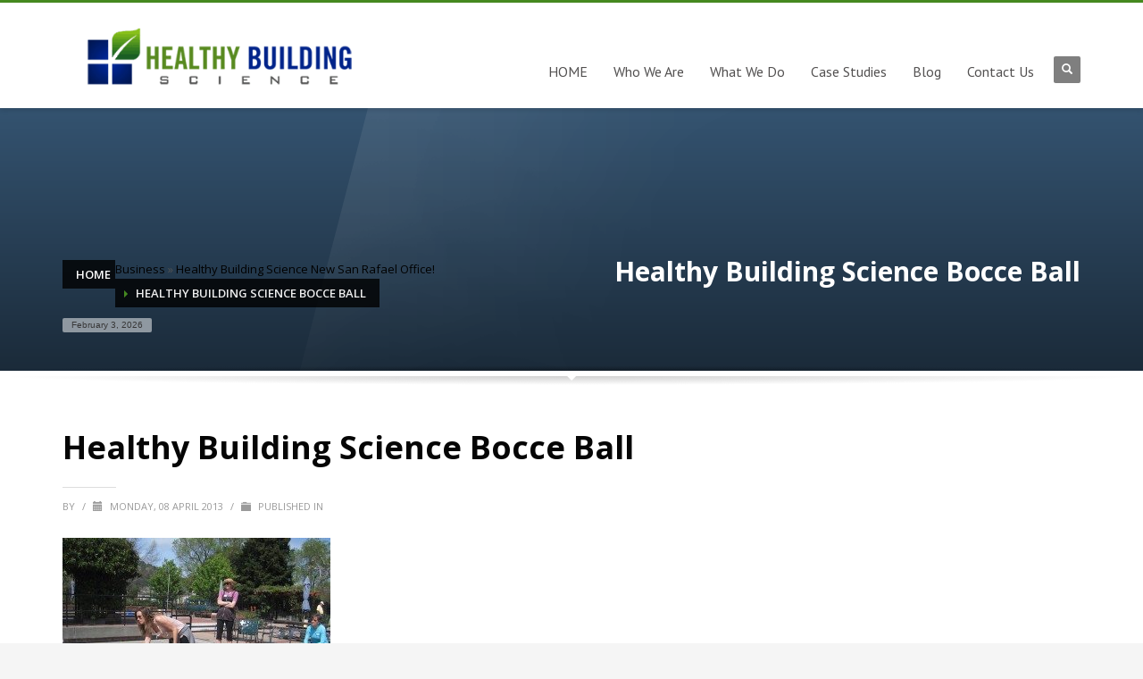

--- FILE ---
content_type: text/html; charset=UTF-8
request_url: https://healthybuildingscience.com/2013/04/08/new-healthy-building-science-san-rafael-office/healthy-building-science-bocce-ball/
body_size: 19485
content:
<!DOCTYPE html>
<html lang="en-US">
<head>
<meta charset="UTF-8"/>
<meta name="twitter:widgets:csp" content="on"/>
<link rel="profile" href="https://gmpg.org/xfn/11" />
<link rel="pingback" href="https://healthybuildingscience.com/xmlrpc.php"/>

<meta name='robots' content='index, follow, max-image-preview:large, max-snippet:-1, max-video-preview:-1' />

	<!-- This site is optimized with the Yoast SEO plugin v26.7 - https://yoast.com/wordpress/plugins/seo/ -->
	<title>Healthy Building Science Bocce Ball | Healthy Building Science, Inc.</title>
	<meta name="description" content="Healthy Building Science Bocce Ball" />
	<link rel="canonical" href="https://healthybuildingscience.com/2013/04/08/new-healthy-building-science-san-rafael-office/healthy-building-science-bocce-ball/" />
	<script type="application/ld+json" class="yoast-schema-graph">{"@context":"https://schema.org","@graph":[{"@type":"WebPage","@id":"https://healthybuildingscience.com/2013/04/08/new-healthy-building-science-san-rafael-office/healthy-building-science-bocce-ball/","url":"https://healthybuildingscience.com/2013/04/08/new-healthy-building-science-san-rafael-office/healthy-building-science-bocce-ball/","name":"Healthy Building Science Bocce Ball | Healthy Building Science, Inc.","isPartOf":{"@id":"https://healthybuildingscience.com/#website"},"primaryImageOfPage":{"@id":"https://healthybuildingscience.com/2013/04/08/new-healthy-building-science-san-rafael-office/healthy-building-science-bocce-ball/#primaryimage"},"image":{"@id":"https://healthybuildingscience.com/2013/04/08/new-healthy-building-science-san-rafael-office/healthy-building-science-bocce-ball/#primaryimage"},"thumbnailUrl":"https://healthybuildingscience.com/wp-content/uploads/2013/04/Healthy-Building-Science-Bocce-Ball.jpg","datePublished":"2013-04-08T17:35:45+00:00","description":"Healthy Building Science Bocce Ball","breadcrumb":{"@id":"https://healthybuildingscience.com/2013/04/08/new-healthy-building-science-san-rafael-office/healthy-building-science-bocce-ball/#breadcrumb"},"inLanguage":"en-US","potentialAction":[{"@type":"ReadAction","target":["https://healthybuildingscience.com/2013/04/08/new-healthy-building-science-san-rafael-office/healthy-building-science-bocce-ball/"]}]},{"@type":"ImageObject","inLanguage":"en-US","@id":"https://healthybuildingscience.com/2013/04/08/new-healthy-building-science-san-rafael-office/healthy-building-science-bocce-ball/#primaryimage","url":"https://healthybuildingscience.com/wp-content/uploads/2013/04/Healthy-Building-Science-Bocce-Ball.jpg","contentUrl":"https://healthybuildingscience.com/wp-content/uploads/2013/04/Healthy-Building-Science-Bocce-Ball.jpg","width":600,"height":450,"caption":"Healthy Building Science Bocce Ball"},{"@type":"BreadcrumbList","@id":"https://healthybuildingscience.com/2013/04/08/new-healthy-building-science-san-rafael-office/healthy-building-science-bocce-ball/#breadcrumb","itemListElement":[{"@type":"ListItem","position":1,"name":"Home","item":"https://healthybuildingscience.com/"},{"@type":"ListItem","position":2,"name":"Business","item":"https://healthybuildingscience.com/category/business/"},{"@type":"ListItem","position":3,"name":"Healthy Building Science New San Rafael Office!","item":"https://healthybuildingscience.com/2013/04/08/new-healthy-building-science-san-rafael-office/"},{"@type":"ListItem","position":4,"name":"Healthy Building Science Bocce Ball"}]},{"@type":"WebSite","@id":"https://healthybuildingscience.com/#website","url":"https://healthybuildingscience.com/","name":"Healthy Building Science, Inc.","description":"Environmental Consultants and Industrial Hygiene for New and Existing Buildings","publisher":{"@id":"https://healthybuildingscience.com/#organization"},"potentialAction":[{"@type":"SearchAction","target":{"@type":"EntryPoint","urlTemplate":"https://healthybuildingscience.com/?s={search_term_string}"},"query-input":{"@type":"PropertyValueSpecification","valueRequired":true,"valueName":"search_term_string"}}],"inLanguage":"en-US"},{"@type":"Organization","@id":"https://healthybuildingscience.com/#organization","name":"Healthy Building Science","url":"https://healthybuildingscience.com/","logo":{"@type":"ImageObject","inLanguage":"en-US","@id":"https://healthybuildingscience.com/#/schema/logo/image/","url":"https://healthybuildingscience.com/wp-content/uploads/2016/10/Healthy-Building-Science-Logo.png","contentUrl":"https://healthybuildingscience.com/wp-content/uploads/2016/10/Healthy-Building-Science-Logo.png","width":715,"height":771,"caption":"Healthy Building Science"},"image":{"@id":"https://healthybuildingscience.com/#/schema/logo/image/"},"sameAs":["https://facebook.com/healthybuildingscience/","https://x.com/HealthyBldSci","https://www.instagram.com/healthybuildingscience/","https://linkedin.com/company/healthy-building-science","https://www.pinterest.com/healthybuildingscience/","https://youtube.com/user/HealthyBldingScience"]}]}</script>
	<!-- / Yoast SEO plugin. -->


<link rel='dns-prefetch' href='//fonts.googleapis.com' />
<link rel='dns-prefetch' href='//www.googletagmanager.com' />
<link rel="alternate" type="application/rss+xml" title="Healthy Building Science, Inc. &raquo; Feed" href="https://healthybuildingscience.com/feed/" />
<link rel="alternate" type="application/rss+xml" title="Healthy Building Science, Inc. &raquo; Comments Feed" href="https://healthybuildingscience.com/comments/feed/" />
<link rel="alternate" type="application/rss+xml" title="Healthy Building Science, Inc. &raquo; Healthy Building Science Bocce Ball Comments Feed" href="https://healthybuildingscience.com/2013/04/08/new-healthy-building-science-san-rafael-office/healthy-building-science-bocce-ball/feed/" />
<link rel="alternate" title="oEmbed (JSON)" type="application/json+oembed" href="https://healthybuildingscience.com/wp-json/oembed/1.0/embed?url=https%3A%2F%2Fhealthybuildingscience.com%2F2013%2F04%2F08%2Fnew-healthy-building-science-san-rafael-office%2Fhealthy-building-science-bocce-ball%2F" />
<link rel="alternate" title="oEmbed (XML)" type="text/xml+oembed" href="https://healthybuildingscience.com/wp-json/oembed/1.0/embed?url=https%3A%2F%2Fhealthybuildingscience.com%2F2013%2F04%2F08%2Fnew-healthy-building-science-san-rafael-office%2Fhealthy-building-science-bocce-ball%2F&#038;format=xml" />
		<!-- This site uses the Google Analytics by MonsterInsights plugin v9.11.1 - Using Analytics tracking - https://www.monsterinsights.com/ -->
							<script src="//www.googletagmanager.com/gtag/js?id=G-K2NXWQZXM8"  data-cfasync="false" data-wpfc-render="false" type="text/javascript" async></script>
			<script data-cfasync="false" data-wpfc-render="false" type="text/javascript">
				var mi_version = '9.11.1';
				var mi_track_user = true;
				var mi_no_track_reason = '';
								var MonsterInsightsDefaultLocations = {"page_location":"https:\/\/healthybuildingscience.com\/2013\/04\/08\/new-healthy-building-science-san-rafael-office\/healthy-building-science-bocce-ball\/"};
								if ( typeof MonsterInsightsPrivacyGuardFilter === 'function' ) {
					var MonsterInsightsLocations = (typeof MonsterInsightsExcludeQuery === 'object') ? MonsterInsightsPrivacyGuardFilter( MonsterInsightsExcludeQuery ) : MonsterInsightsPrivacyGuardFilter( MonsterInsightsDefaultLocations );
				} else {
					var MonsterInsightsLocations = (typeof MonsterInsightsExcludeQuery === 'object') ? MonsterInsightsExcludeQuery : MonsterInsightsDefaultLocations;
				}

								var disableStrs = [
										'ga-disable-G-K2NXWQZXM8',
									];

				/* Function to detect opted out users */
				function __gtagTrackerIsOptedOut() {
					for (var index = 0; index < disableStrs.length; index++) {
						if (document.cookie.indexOf(disableStrs[index] + '=true') > -1) {
							return true;
						}
					}

					return false;
				}

				/* Disable tracking if the opt-out cookie exists. */
				if (__gtagTrackerIsOptedOut()) {
					for (var index = 0; index < disableStrs.length; index++) {
						window[disableStrs[index]] = true;
					}
				}

				/* Opt-out function */
				function __gtagTrackerOptout() {
					for (var index = 0; index < disableStrs.length; index++) {
						document.cookie = disableStrs[index] + '=true; expires=Thu, 31 Dec 2099 23:59:59 UTC; path=/';
						window[disableStrs[index]] = true;
					}
				}

				if ('undefined' === typeof gaOptout) {
					function gaOptout() {
						__gtagTrackerOptout();
					}
				}
								window.dataLayer = window.dataLayer || [];

				window.MonsterInsightsDualTracker = {
					helpers: {},
					trackers: {},
				};
				if (mi_track_user) {
					function __gtagDataLayer() {
						dataLayer.push(arguments);
					}

					function __gtagTracker(type, name, parameters) {
						if (!parameters) {
							parameters = {};
						}

						if (parameters.send_to) {
							__gtagDataLayer.apply(null, arguments);
							return;
						}

						if (type === 'event') {
														parameters.send_to = monsterinsights_frontend.v4_id;
							var hookName = name;
							if (typeof parameters['event_category'] !== 'undefined') {
								hookName = parameters['event_category'] + ':' + name;
							}

							if (typeof MonsterInsightsDualTracker.trackers[hookName] !== 'undefined') {
								MonsterInsightsDualTracker.trackers[hookName](parameters);
							} else {
								__gtagDataLayer('event', name, parameters);
							}
							
						} else {
							__gtagDataLayer.apply(null, arguments);
						}
					}

					__gtagTracker('js', new Date());
					__gtagTracker('set', {
						'developer_id.dZGIzZG': true,
											});
					if ( MonsterInsightsLocations.page_location ) {
						__gtagTracker('set', MonsterInsightsLocations);
					}
										__gtagTracker('config', 'G-K2NXWQZXM8', {"forceSSL":"true"} );
										window.gtag = __gtagTracker;										(function () {
						/* https://developers.google.com/analytics/devguides/collection/analyticsjs/ */
						/* ga and __gaTracker compatibility shim. */
						var noopfn = function () {
							return null;
						};
						var newtracker = function () {
							return new Tracker();
						};
						var Tracker = function () {
							return null;
						};
						var p = Tracker.prototype;
						p.get = noopfn;
						p.set = noopfn;
						p.send = function () {
							var args = Array.prototype.slice.call(arguments);
							args.unshift('send');
							__gaTracker.apply(null, args);
						};
						var __gaTracker = function () {
							var len = arguments.length;
							if (len === 0) {
								return;
							}
							var f = arguments[len - 1];
							if (typeof f !== 'object' || f === null || typeof f.hitCallback !== 'function') {
								if ('send' === arguments[0]) {
									var hitConverted, hitObject = false, action;
									if ('event' === arguments[1]) {
										if ('undefined' !== typeof arguments[3]) {
											hitObject = {
												'eventAction': arguments[3],
												'eventCategory': arguments[2],
												'eventLabel': arguments[4],
												'value': arguments[5] ? arguments[5] : 1,
											}
										}
									}
									if ('pageview' === arguments[1]) {
										if ('undefined' !== typeof arguments[2]) {
											hitObject = {
												'eventAction': 'page_view',
												'page_path': arguments[2],
											}
										}
									}
									if (typeof arguments[2] === 'object') {
										hitObject = arguments[2];
									}
									if (typeof arguments[5] === 'object') {
										Object.assign(hitObject, arguments[5]);
									}
									if ('undefined' !== typeof arguments[1].hitType) {
										hitObject = arguments[1];
										if ('pageview' === hitObject.hitType) {
											hitObject.eventAction = 'page_view';
										}
									}
									if (hitObject) {
										action = 'timing' === arguments[1].hitType ? 'timing_complete' : hitObject.eventAction;
										hitConverted = mapArgs(hitObject);
										__gtagTracker('event', action, hitConverted);
									}
								}
								return;
							}

							function mapArgs(args) {
								var arg, hit = {};
								var gaMap = {
									'eventCategory': 'event_category',
									'eventAction': 'event_action',
									'eventLabel': 'event_label',
									'eventValue': 'event_value',
									'nonInteraction': 'non_interaction',
									'timingCategory': 'event_category',
									'timingVar': 'name',
									'timingValue': 'value',
									'timingLabel': 'event_label',
									'page': 'page_path',
									'location': 'page_location',
									'title': 'page_title',
									'referrer' : 'page_referrer',
								};
								for (arg in args) {
																		if (!(!args.hasOwnProperty(arg) || !gaMap.hasOwnProperty(arg))) {
										hit[gaMap[arg]] = args[arg];
									} else {
										hit[arg] = args[arg];
									}
								}
								return hit;
							}

							try {
								f.hitCallback();
							} catch (ex) {
							}
						};
						__gaTracker.create = newtracker;
						__gaTracker.getByName = newtracker;
						__gaTracker.getAll = function () {
							return [];
						};
						__gaTracker.remove = noopfn;
						__gaTracker.loaded = true;
						window['__gaTracker'] = __gaTracker;
					})();
									} else {
										console.log("");
					(function () {
						function __gtagTracker() {
							return null;
						}

						window['__gtagTracker'] = __gtagTracker;
						window['gtag'] = __gtagTracker;
					})();
									}
			</script>
							<!-- / Google Analytics by MonsterInsights -->
		<style id='wp-img-auto-sizes-contain-inline-css' type='text/css'>
img:is([sizes=auto i],[sizes^="auto," i]){contain-intrinsic-size:3000px 1500px}
/*# sourceURL=wp-img-auto-sizes-contain-inline-css */
</style>
<link rel='stylesheet' id='formidable-css' href='https://healthybuildingscience.com/wp-content/plugins/formidable/css/formidableforms.css?ver=1132120' type='text/css' media='all' />
<link rel='stylesheet' id='zn_all_g_fonts-css' href='//fonts.googleapis.com/css?family=Open+Sans%3A300%2C300italic%2Cregular%2Citalic%2C600%2C600italic%2C700%2C700italic%2C800%2C800italic%7CPT+Sans%3Aregular%2Citalic%2C700%2C700italic&#038;ver=6.9' type='text/css' media='all' />
<style id='wp-emoji-styles-inline-css' type='text/css'>

	img.wp-smiley, img.emoji {
		display: inline !important;
		border: none !important;
		box-shadow: none !important;
		height: 1em !important;
		width: 1em !important;
		margin: 0 0.07em !important;
		vertical-align: -0.1em !important;
		background: none !important;
		padding: 0 !important;
	}
/*# sourceURL=wp-emoji-styles-inline-css */
</style>
<style id='wp-block-library-inline-css' type='text/css'>
:root{--wp-block-synced-color:#7a00df;--wp-block-synced-color--rgb:122,0,223;--wp-bound-block-color:var(--wp-block-synced-color);--wp-editor-canvas-background:#ddd;--wp-admin-theme-color:#007cba;--wp-admin-theme-color--rgb:0,124,186;--wp-admin-theme-color-darker-10:#006ba1;--wp-admin-theme-color-darker-10--rgb:0,107,160.5;--wp-admin-theme-color-darker-20:#005a87;--wp-admin-theme-color-darker-20--rgb:0,90,135;--wp-admin-border-width-focus:2px}@media (min-resolution:192dpi){:root{--wp-admin-border-width-focus:1.5px}}.wp-element-button{cursor:pointer}:root .has-very-light-gray-background-color{background-color:#eee}:root .has-very-dark-gray-background-color{background-color:#313131}:root .has-very-light-gray-color{color:#eee}:root .has-very-dark-gray-color{color:#313131}:root .has-vivid-green-cyan-to-vivid-cyan-blue-gradient-background{background:linear-gradient(135deg,#00d084,#0693e3)}:root .has-purple-crush-gradient-background{background:linear-gradient(135deg,#34e2e4,#4721fb 50%,#ab1dfe)}:root .has-hazy-dawn-gradient-background{background:linear-gradient(135deg,#faaca8,#dad0ec)}:root .has-subdued-olive-gradient-background{background:linear-gradient(135deg,#fafae1,#67a671)}:root .has-atomic-cream-gradient-background{background:linear-gradient(135deg,#fdd79a,#004a59)}:root .has-nightshade-gradient-background{background:linear-gradient(135deg,#330968,#31cdcf)}:root .has-midnight-gradient-background{background:linear-gradient(135deg,#020381,#2874fc)}:root{--wp--preset--font-size--normal:16px;--wp--preset--font-size--huge:42px}.has-regular-font-size{font-size:1em}.has-larger-font-size{font-size:2.625em}.has-normal-font-size{font-size:var(--wp--preset--font-size--normal)}.has-huge-font-size{font-size:var(--wp--preset--font-size--huge)}.has-text-align-center{text-align:center}.has-text-align-left{text-align:left}.has-text-align-right{text-align:right}.has-fit-text{white-space:nowrap!important}#end-resizable-editor-section{display:none}.aligncenter{clear:both}.items-justified-left{justify-content:flex-start}.items-justified-center{justify-content:center}.items-justified-right{justify-content:flex-end}.items-justified-space-between{justify-content:space-between}.screen-reader-text{border:0;clip-path:inset(50%);height:1px;margin:-1px;overflow:hidden;padding:0;position:absolute;width:1px;word-wrap:normal!important}.screen-reader-text:focus{background-color:#ddd;clip-path:none;color:#444;display:block;font-size:1em;height:auto;left:5px;line-height:normal;padding:15px 23px 14px;text-decoration:none;top:5px;width:auto;z-index:100000}html :where(.has-border-color){border-style:solid}html :where([style*=border-top-color]){border-top-style:solid}html :where([style*=border-right-color]){border-right-style:solid}html :where([style*=border-bottom-color]){border-bottom-style:solid}html :where([style*=border-left-color]){border-left-style:solid}html :where([style*=border-width]){border-style:solid}html :where([style*=border-top-width]){border-top-style:solid}html :where([style*=border-right-width]){border-right-style:solid}html :where([style*=border-bottom-width]){border-bottom-style:solid}html :where([style*=border-left-width]){border-left-style:solid}html :where(img[class*=wp-image-]){height:auto;max-width:100%}:where(figure){margin:0 0 1em}html :where(.is-position-sticky){--wp-admin--admin-bar--position-offset:var(--wp-admin--admin-bar--height,0px)}@media screen and (max-width:600px){html :where(.is-position-sticky){--wp-admin--admin-bar--position-offset:0px}}

/*# sourceURL=wp-block-library-inline-css */
</style><style id='wp-block-heading-inline-css' type='text/css'>
h1:where(.wp-block-heading).has-background,h2:where(.wp-block-heading).has-background,h3:where(.wp-block-heading).has-background,h4:where(.wp-block-heading).has-background,h5:where(.wp-block-heading).has-background,h6:where(.wp-block-heading).has-background{padding:1.25em 2.375em}h1.has-text-align-left[style*=writing-mode]:where([style*=vertical-lr]),h1.has-text-align-right[style*=writing-mode]:where([style*=vertical-rl]),h2.has-text-align-left[style*=writing-mode]:where([style*=vertical-lr]),h2.has-text-align-right[style*=writing-mode]:where([style*=vertical-rl]),h3.has-text-align-left[style*=writing-mode]:where([style*=vertical-lr]),h3.has-text-align-right[style*=writing-mode]:where([style*=vertical-rl]),h4.has-text-align-left[style*=writing-mode]:where([style*=vertical-lr]),h4.has-text-align-right[style*=writing-mode]:where([style*=vertical-rl]),h5.has-text-align-left[style*=writing-mode]:where([style*=vertical-lr]),h5.has-text-align-right[style*=writing-mode]:where([style*=vertical-rl]),h6.has-text-align-left[style*=writing-mode]:where([style*=vertical-lr]),h6.has-text-align-right[style*=writing-mode]:where([style*=vertical-rl]){rotate:180deg}
/*# sourceURL=https://healthybuildingscience.com/wp-includes/blocks/heading/style.min.css */
</style>
<style id='wp-block-paragraph-inline-css' type='text/css'>
.is-small-text{font-size:.875em}.is-regular-text{font-size:1em}.is-large-text{font-size:2.25em}.is-larger-text{font-size:3em}.has-drop-cap:not(:focus):first-letter{float:left;font-size:8.4em;font-style:normal;font-weight:100;line-height:.68;margin:.05em .1em 0 0;text-transform:uppercase}body.rtl .has-drop-cap:not(:focus):first-letter{float:none;margin-left:.1em}p.has-drop-cap.has-background{overflow:hidden}:root :where(p.has-background){padding:1.25em 2.375em}:where(p.has-text-color:not(.has-link-color)) a{color:inherit}p.has-text-align-left[style*="writing-mode:vertical-lr"],p.has-text-align-right[style*="writing-mode:vertical-rl"]{rotate:180deg}
/*# sourceURL=https://healthybuildingscience.com/wp-includes/blocks/paragraph/style.min.css */
</style>
<style id='global-styles-inline-css' type='text/css'>
:root{--wp--preset--aspect-ratio--square: 1;--wp--preset--aspect-ratio--4-3: 4/3;--wp--preset--aspect-ratio--3-4: 3/4;--wp--preset--aspect-ratio--3-2: 3/2;--wp--preset--aspect-ratio--2-3: 2/3;--wp--preset--aspect-ratio--16-9: 16/9;--wp--preset--aspect-ratio--9-16: 9/16;--wp--preset--color--black: #000000;--wp--preset--color--cyan-bluish-gray: #abb8c3;--wp--preset--color--white: #ffffff;--wp--preset--color--pale-pink: #f78da7;--wp--preset--color--vivid-red: #cf2e2e;--wp--preset--color--luminous-vivid-orange: #ff6900;--wp--preset--color--luminous-vivid-amber: #fcb900;--wp--preset--color--light-green-cyan: #7bdcb5;--wp--preset--color--vivid-green-cyan: #00d084;--wp--preset--color--pale-cyan-blue: #8ed1fc;--wp--preset--color--vivid-cyan-blue: #0693e3;--wp--preset--color--vivid-purple: #9b51e0;--wp--preset--gradient--vivid-cyan-blue-to-vivid-purple: linear-gradient(135deg,rgb(6,147,227) 0%,rgb(155,81,224) 100%);--wp--preset--gradient--light-green-cyan-to-vivid-green-cyan: linear-gradient(135deg,rgb(122,220,180) 0%,rgb(0,208,130) 100%);--wp--preset--gradient--luminous-vivid-amber-to-luminous-vivid-orange: linear-gradient(135deg,rgb(252,185,0) 0%,rgb(255,105,0) 100%);--wp--preset--gradient--luminous-vivid-orange-to-vivid-red: linear-gradient(135deg,rgb(255,105,0) 0%,rgb(207,46,46) 100%);--wp--preset--gradient--very-light-gray-to-cyan-bluish-gray: linear-gradient(135deg,rgb(238,238,238) 0%,rgb(169,184,195) 100%);--wp--preset--gradient--cool-to-warm-spectrum: linear-gradient(135deg,rgb(74,234,220) 0%,rgb(151,120,209) 20%,rgb(207,42,186) 40%,rgb(238,44,130) 60%,rgb(251,105,98) 80%,rgb(254,248,76) 100%);--wp--preset--gradient--blush-light-purple: linear-gradient(135deg,rgb(255,206,236) 0%,rgb(152,150,240) 100%);--wp--preset--gradient--blush-bordeaux: linear-gradient(135deg,rgb(254,205,165) 0%,rgb(254,45,45) 50%,rgb(107,0,62) 100%);--wp--preset--gradient--luminous-dusk: linear-gradient(135deg,rgb(255,203,112) 0%,rgb(199,81,192) 50%,rgb(65,88,208) 100%);--wp--preset--gradient--pale-ocean: linear-gradient(135deg,rgb(255,245,203) 0%,rgb(182,227,212) 50%,rgb(51,167,181) 100%);--wp--preset--gradient--electric-grass: linear-gradient(135deg,rgb(202,248,128) 0%,rgb(113,206,126) 100%);--wp--preset--gradient--midnight: linear-gradient(135deg,rgb(2,3,129) 0%,rgb(40,116,252) 100%);--wp--preset--font-size--small: 13px;--wp--preset--font-size--medium: 20px;--wp--preset--font-size--large: 36px;--wp--preset--font-size--x-large: 42px;--wp--preset--spacing--20: 0.44rem;--wp--preset--spacing--30: 0.67rem;--wp--preset--spacing--40: 1rem;--wp--preset--spacing--50: 1.5rem;--wp--preset--spacing--60: 2.25rem;--wp--preset--spacing--70: 3.38rem;--wp--preset--spacing--80: 5.06rem;--wp--preset--shadow--natural: 6px 6px 9px rgba(0, 0, 0, 0.2);--wp--preset--shadow--deep: 12px 12px 50px rgba(0, 0, 0, 0.4);--wp--preset--shadow--sharp: 6px 6px 0px rgba(0, 0, 0, 0.2);--wp--preset--shadow--outlined: 6px 6px 0px -3px rgb(255, 255, 255), 6px 6px rgb(0, 0, 0);--wp--preset--shadow--crisp: 6px 6px 0px rgb(0, 0, 0);}:where(.is-layout-flex){gap: 0.5em;}:where(.is-layout-grid){gap: 0.5em;}body .is-layout-flex{display: flex;}.is-layout-flex{flex-wrap: wrap;align-items: center;}.is-layout-flex > :is(*, div){margin: 0;}body .is-layout-grid{display: grid;}.is-layout-grid > :is(*, div){margin: 0;}:where(.wp-block-columns.is-layout-flex){gap: 2em;}:where(.wp-block-columns.is-layout-grid){gap: 2em;}:where(.wp-block-post-template.is-layout-flex){gap: 1.25em;}:where(.wp-block-post-template.is-layout-grid){gap: 1.25em;}.has-black-color{color: var(--wp--preset--color--black) !important;}.has-cyan-bluish-gray-color{color: var(--wp--preset--color--cyan-bluish-gray) !important;}.has-white-color{color: var(--wp--preset--color--white) !important;}.has-pale-pink-color{color: var(--wp--preset--color--pale-pink) !important;}.has-vivid-red-color{color: var(--wp--preset--color--vivid-red) !important;}.has-luminous-vivid-orange-color{color: var(--wp--preset--color--luminous-vivid-orange) !important;}.has-luminous-vivid-amber-color{color: var(--wp--preset--color--luminous-vivid-amber) !important;}.has-light-green-cyan-color{color: var(--wp--preset--color--light-green-cyan) !important;}.has-vivid-green-cyan-color{color: var(--wp--preset--color--vivid-green-cyan) !important;}.has-pale-cyan-blue-color{color: var(--wp--preset--color--pale-cyan-blue) !important;}.has-vivid-cyan-blue-color{color: var(--wp--preset--color--vivid-cyan-blue) !important;}.has-vivid-purple-color{color: var(--wp--preset--color--vivid-purple) !important;}.has-black-background-color{background-color: var(--wp--preset--color--black) !important;}.has-cyan-bluish-gray-background-color{background-color: var(--wp--preset--color--cyan-bluish-gray) !important;}.has-white-background-color{background-color: var(--wp--preset--color--white) !important;}.has-pale-pink-background-color{background-color: var(--wp--preset--color--pale-pink) !important;}.has-vivid-red-background-color{background-color: var(--wp--preset--color--vivid-red) !important;}.has-luminous-vivid-orange-background-color{background-color: var(--wp--preset--color--luminous-vivid-orange) !important;}.has-luminous-vivid-amber-background-color{background-color: var(--wp--preset--color--luminous-vivid-amber) !important;}.has-light-green-cyan-background-color{background-color: var(--wp--preset--color--light-green-cyan) !important;}.has-vivid-green-cyan-background-color{background-color: var(--wp--preset--color--vivid-green-cyan) !important;}.has-pale-cyan-blue-background-color{background-color: var(--wp--preset--color--pale-cyan-blue) !important;}.has-vivid-cyan-blue-background-color{background-color: var(--wp--preset--color--vivid-cyan-blue) !important;}.has-vivid-purple-background-color{background-color: var(--wp--preset--color--vivid-purple) !important;}.has-black-border-color{border-color: var(--wp--preset--color--black) !important;}.has-cyan-bluish-gray-border-color{border-color: var(--wp--preset--color--cyan-bluish-gray) !important;}.has-white-border-color{border-color: var(--wp--preset--color--white) !important;}.has-pale-pink-border-color{border-color: var(--wp--preset--color--pale-pink) !important;}.has-vivid-red-border-color{border-color: var(--wp--preset--color--vivid-red) !important;}.has-luminous-vivid-orange-border-color{border-color: var(--wp--preset--color--luminous-vivid-orange) !important;}.has-luminous-vivid-amber-border-color{border-color: var(--wp--preset--color--luminous-vivid-amber) !important;}.has-light-green-cyan-border-color{border-color: var(--wp--preset--color--light-green-cyan) !important;}.has-vivid-green-cyan-border-color{border-color: var(--wp--preset--color--vivid-green-cyan) !important;}.has-pale-cyan-blue-border-color{border-color: var(--wp--preset--color--pale-cyan-blue) !important;}.has-vivid-cyan-blue-border-color{border-color: var(--wp--preset--color--vivid-cyan-blue) !important;}.has-vivid-purple-border-color{border-color: var(--wp--preset--color--vivid-purple) !important;}.has-vivid-cyan-blue-to-vivid-purple-gradient-background{background: var(--wp--preset--gradient--vivid-cyan-blue-to-vivid-purple) !important;}.has-light-green-cyan-to-vivid-green-cyan-gradient-background{background: var(--wp--preset--gradient--light-green-cyan-to-vivid-green-cyan) !important;}.has-luminous-vivid-amber-to-luminous-vivid-orange-gradient-background{background: var(--wp--preset--gradient--luminous-vivid-amber-to-luminous-vivid-orange) !important;}.has-luminous-vivid-orange-to-vivid-red-gradient-background{background: var(--wp--preset--gradient--luminous-vivid-orange-to-vivid-red) !important;}.has-very-light-gray-to-cyan-bluish-gray-gradient-background{background: var(--wp--preset--gradient--very-light-gray-to-cyan-bluish-gray) !important;}.has-cool-to-warm-spectrum-gradient-background{background: var(--wp--preset--gradient--cool-to-warm-spectrum) !important;}.has-blush-light-purple-gradient-background{background: var(--wp--preset--gradient--blush-light-purple) !important;}.has-blush-bordeaux-gradient-background{background: var(--wp--preset--gradient--blush-bordeaux) !important;}.has-luminous-dusk-gradient-background{background: var(--wp--preset--gradient--luminous-dusk) !important;}.has-pale-ocean-gradient-background{background: var(--wp--preset--gradient--pale-ocean) !important;}.has-electric-grass-gradient-background{background: var(--wp--preset--gradient--electric-grass) !important;}.has-midnight-gradient-background{background: var(--wp--preset--gradient--midnight) !important;}.has-small-font-size{font-size: var(--wp--preset--font-size--small) !important;}.has-medium-font-size{font-size: var(--wp--preset--font-size--medium) !important;}.has-large-font-size{font-size: var(--wp--preset--font-size--large) !important;}.has-x-large-font-size{font-size: var(--wp--preset--font-size--x-large) !important;}
/*# sourceURL=global-styles-inline-css */
</style>

<style id='classic-theme-styles-inline-css' type='text/css'>
/*! This file is auto-generated */
.wp-block-button__link{color:#fff;background-color:#32373c;border-radius:9999px;box-shadow:none;text-decoration:none;padding:calc(.667em + 2px) calc(1.333em + 2px);font-size:1.125em}.wp-block-file__button{background:#32373c;color:#fff;text-decoration:none}
/*# sourceURL=/wp-includes/css/classic-themes.min.css */
</style>
<link rel='stylesheet' id='hg-mailchimp-styles-css' href='https://healthybuildingscience.com/wp-content/themes/kallyas/framework/hogash-mailchimp/assets/css/hg-mailchimp.css?ver=1.0.0' type='text/css' media='all' />
<link rel='stylesheet' id='kallyas-styles-css' href='https://healthybuildingscience.com/wp-content/themes/kallyas/style.css?ver=4.24.0' type='text/css' media='all' />
<link rel='stylesheet' id='th-bootstrap-styles-css' href='https://healthybuildingscience.com/wp-content/themes/kallyas/css/bootstrap.min.css?ver=4.24.0' type='text/css' media='all' />
<link rel='stylesheet' id='th-theme-template-styles-css' href='https://healthybuildingscience.com/wp-content/themes/kallyas/css/template.min.css?ver=4.24.0' type='text/css' media='all' />
<link rel='stylesheet' id='newsletter-css' href='https://healthybuildingscience.com/wp-content/plugins/newsletter/style.css?ver=9.1.0' type='text/css' media='all' />
<link rel='stylesheet' id='zion-frontend-css' href='https://healthybuildingscience.com/wp-content/themes/kallyas/framework/zion-builder/assets/css/znb_frontend.css?ver=1.3.0' type='text/css' media='all' />
<link rel='stylesheet' id='4972-layout.css-css' href='https://healthybuildingscience.com/wp-content/uploads/zion-builder/cache/4972-layout.css?ver=2295dfdf2f0cd7124907a6aebc5c2a0e' type='text/css' media='all' />
<link rel='stylesheet' id='kallyas-child-css' href='https://healthybuildingscience.com/wp-content/themes/kallyas-child/style.css?ver=4.24.0' type='text/css' media='all' />
<link rel='stylesheet' id='th-theme-print-stylesheet-css' href='https://healthybuildingscience.com/wp-content/themes/kallyas/css/print.css?ver=4.24.0' type='text/css' media='print' />
<link rel='stylesheet' id='th-theme-options-styles-css' href='//healthybuildingscience.com/wp-content/uploads/zn_dynamic.css?ver=1762475973' type='text/css' media='all' />
<script type="text/javascript" src="https://healthybuildingscience.com/wp-content/plugins/google-analytics-for-wordpress/assets/js/frontend-gtag.min.js?ver=9.11.1" id="monsterinsights-frontend-script-js" async="async" data-wp-strategy="async"></script>
<script data-cfasync="false" data-wpfc-render="false" type="text/javascript" id='monsterinsights-frontend-script-js-extra'>/* <![CDATA[ */
var monsterinsights_frontend = {"js_events_tracking":"true","download_extensions":"doc,pdf,ppt,zip,xls,docx,pptx,xlsx","inbound_paths":"[]","home_url":"https:\/\/healthybuildingscience.com","hash_tracking":"false","v4_id":"G-K2NXWQZXM8"};/* ]]> */
</script>
<script type="text/javascript" src="https://healthybuildingscience.com/wp-includes/js/jquery/jquery.min.js?ver=3.7.1" id="jquery-core-js"></script>
<script type="text/javascript" src="https://healthybuildingscience.com/wp-includes/js/jquery/jquery-migrate.min.js?ver=3.4.1" id="jquery-migrate-js"></script>
<script type="text/javascript" id="pushengage-sdk-init-js-after">
/* <![CDATA[ */
console.error("You haven’t finished setting up your site with PushEngage. Please connect your account!!");
//# sourceURL=pushengage-sdk-init-js-after
/* ]]> */
</script>
<link rel="https://api.w.org/" href="https://healthybuildingscience.com/wp-json/" /><link rel="alternate" title="JSON" type="application/json" href="https://healthybuildingscience.com/wp-json/wp/v2/media/4972" /><link rel="EditURI" type="application/rsd+xml" title="RSD" href="https://healthybuildingscience.com/xmlrpc.php?rsd" />
<meta name="generator" content="WordPress 6.9" />
<link rel='shortlink' href='https://healthybuildingscience.com/?p=4972' />
<meta name="generator" content="Site Kit by Google 1.170.0" /><script>document.documentElement.className += " js";</script>
		<meta name="theme-color"
				content="#458920">
				<meta name="viewport" content="width=device-width, initial-scale=1, maximum-scale=1"/>
		
		<!--[if lte IE 8]>
		<script type="text/javascript">
			var $buoop = {
				vs: {i: 10, f: 25, o: 12.1, s: 7, n: 9}
			};

			$buoop.ol = window.onload;

			window.onload = function () {
				try {
					if ($buoop.ol) {
						$buoop.ol()
					}
				}
				catch (e) {
				}

				var e = document.createElement("script");
				e.setAttribute("type", "text/javascript");
				e.setAttribute("src", "https://browser-update.org/update.js");
				document.body.appendChild(e);
			};
		</script>
		<![endif]-->

		<!-- for IE6-8 support of HTML5 elements -->
		<!--[if lt IE 9]>
		<script src="//html5shim.googlecode.com/svn/trunk/html5.js"></script>
		<![endif]-->
		
	<!-- Fallback for animating in viewport -->
	<noscript>
		<style type="text/css" media="screen">
			.zn-animateInViewport {visibility: visible;}
		</style>
	</noscript>
	<link rel="icon" href="https://healthybuildingscience.com/wp-content/uploads/2012/05/hbs-favicon1.png" sizes="32x32" />
<link rel="icon" href="https://healthybuildingscience.com/wp-content/uploads/2012/05/hbs-favicon1.png" sizes="192x192" />
<link rel="apple-touch-icon" href="https://healthybuildingscience.com/wp-content/uploads/2012/05/hbs-favicon1.png" />
<meta name="msapplication-TileImage" content="https://healthybuildingscience.com/wp-content/uploads/2012/05/hbs-favicon1.png" />
</head>

<body  class="attachment wp-singular attachment-template-default single single-attachment postid-4972 attachmentid-4972 attachment-jpeg wp-theme-kallyas wp-child-theme-kallyas-child res1170 kl-follow-menu kl-skin--light" itemscope="itemscope" itemtype="https://schema.org/WebPage" >


<div class="login_register_stuff"></div><!-- end login register stuff -->		<div id="fb-root"></div>
		<script>(function (d, s, id) {
			var js, fjs = d.getElementsByTagName(s)[0];
			if (d.getElementById(id)) {return;}
			js = d.createElement(s); js.id = id;
			js.src = "https://connect.facebook.net/en_US/sdk.js#xfbml=1&version=v3.0";
			fjs.parentNode.insertBefore(js, fjs);
		}(document, 'script', 'facebook-jssdk'));</script>
		

<div id="page_wrapper">

<header id="header" class="site-header  style6  header--follow    sticky-resize headerstyle--default site-header--absolute nav-th--light siteheader-classic siteheader-classic-normal sheader-sh--dark"  >
		<div class="site-header-wrapper sticky-top-area">

		<div class="kl-top-header site-header-main-wrapper clearfix   sh--dark">

			<div class="container siteheader-container header--oldstyles">

				<div class="fxb-row fxb-row-col-sm">

										<div class='fxb-col fxb fxb-center-x fxb-center-y fxb-basis-auto fxb-grow-0'>
								<div id="logo-container" class="logo-container  hasHoverMe logosize--no zn-original-logo">
			<!-- Logo -->
			<h3 class='site-logo logo ' id='logo'><a href='https://healthybuildingscience.com/' class='site-logo-anch'><img class="logo-img site-logo-img" src="https://healthybuildingscience.com/wp-content/uploads/2018/08/logo.png" width="300" height="90"  alt="Healthy Building Science, Inc." title="Environmental Consultants and Industrial Hygiene for New and Existing Buildings"  /></a></h3>			<!-- InfoCard -->
					</div>

							</div>
					
					<div class='fxb-col fxb-basis-auto'>

						

	<div class="separator site-header-separator visible-xs"></div>
	<div class="fxb-row site-header-row site-header-top ">

		<div class='fxb-col fxb fxb-start-x fxb-center-y fxb-basis-auto site-header-col-left site-header-top-left'>
								</div>

		<div class='fxb-col fxb fxb-end-x fxb-center-y fxb-basis-auto site-header-col-right site-header-top-right'>
						<ul class="sh-component social-icons sc--normal topnav navRight topnav-no-hdnav"><li class="topnav-li social-icons-li"><a href="https://twitter.com/HealthyBldSci" data-zniconfam="kl-social-icons" data-zn_icon="" target="_blank" class="topnav-item social-icons-item scheader-icon-" title="Twitter"></a></li></ul>
		<div id="search" class="sh-component header-search headsearch--def">

			<a href="#" class="searchBtn header-search-button">
				<span class="glyphicon glyphicon-search kl-icon-white"></span>
			</a>

			<div class="search-container header-search-container">
				
<form id="searchform" class="gensearch__form" action="https://healthybuildingscience.com/" method="get">
	<input id="s" name="s" value="" class="inputbox gensearch__input" type="text" placeholder="SEARCH ..." />
	<button type="submit" id="searchsubmit" value="go" class="gensearch__submit glyphicon glyphicon-search"></button>
	</form>			</div>
		</div>

					</div>

	</div><!-- /.site-header-top -->

	<div class="separator site-header-separator visible-xs"></div>


<div class="fxb-row site-header-row site-header-main ">

	<div class='fxb-col fxb fxb-start-x fxb-center-y fxb-basis-auto site-header-col-left site-header-main-left'>
			</div>

	<div class='fxb-col fxb fxb-center-x fxb-center-y fxb-basis-auto site-header-col-center site-header-main-center'>
			</div>

	<div class='fxb-col fxb fxb-end-x fxb-center-y fxb-basis-auto site-header-col-right site-header-main-right'>

		<div class='fxb-col fxb fxb-end-x fxb-center-y fxb-basis-auto site-header-main-right-top'>
								<div class="sh-component main-menu-wrapper" role="navigation" itemscope="itemscope" itemtype="https://schema.org/SiteNavigationElement" >

					<div class="zn-res-menuwrapper">
			<a href="#" class="zn-res-trigger zn-menuBurger zn-menuBurger--3--s zn-menuBurger--anim1 " id="zn-res-trigger">
				<span></span>
				<span></span>
				<span></span>
			</a>
		</div><!-- end responsive menu -->
		<div id="main-menu" class="main-nav mainnav--sidepanel mainnav--active-bg mainnav--pointer-dash nav-mm--light zn_mega_wrapper "><ul id="menu-nav-menu" class="main-menu main-menu-nav zn_mega_menu "><li id="menu-item-13051" class="main-menu-item menu-item menu-item-type-custom menu-item-object-custom menu-item-home menu-item-13051  main-menu-item-top  menu-item-even menu-item-depth-0"><a href="https://healthybuildingscience.com/" class=" main-menu-link main-menu-link-top"><span>HOME</span></a></li>
<li id="menu-item-7032" class="main-menu-item menu-item menu-item-type-post_type menu-item-object-page menu-item-has-children menu-item-7032  main-menu-item-top  menu-item-even menu-item-depth-0"><a href="https://healthybuildingscience.com/environmental-consultants/" class=" main-menu-link main-menu-link-top"><span>Who We Are</span></a>
<ul class="sub-menu clearfix">
	<li id="menu-item-7033" class="main-menu-item menu-item menu-item-type-post_type menu-item-object-page menu-item-7033  main-menu-item-sub  menu-item-odd menu-item-depth-1"><a href="https://healthybuildingscience.com/environmental-consultants/meet-the-team/" class=" main-menu-link main-menu-link-sub"><span>Meet The Team</span></a></li>
	<li id="menu-item-10337" class="main-menu-item menu-item menu-item-type-post_type menu-item-object-page menu-item-has-children menu-item-10337  main-menu-item-sub  menu-item-odd menu-item-depth-1"><a href="https://healthybuildingscience.com/environmental-consultants/position-statements/" class=" main-menu-link main-menu-link-sub"><span>Position Statements</span></a>
	<ul class="sub-menu clearfix">
		<li id="menu-item-12359" class="main-menu-item menu-item menu-item-type-post_type menu-item-object-page menu-item-12359  main-menu-item-sub main-menu-item-sub-sub menu-item-even menu-item-depth-2"><a href="https://healthybuildingscience.com/environmental-consultants/position-statements/healthy-paints-and-coatings/" class=" main-menu-link main-menu-link-sub"><span>Healthy Paints &amp; Coatings</span></a></li>
		<li id="menu-item-12358" class="main-menu-item menu-item menu-item-type-post_type menu-item-object-page menu-item-12358  main-menu-item-sub main-menu-item-sub-sub menu-item-even menu-item-depth-2"><a href="https://healthybuildingscience.com/environmental-consultants/position-statements/damp-buildings-mold-testing-and-occupant-health/" class=" main-menu-link main-menu-link-sub"><span>Damp Buildings &amp; Mold Testing</span></a></li>
		<li id="menu-item-12360" class="main-menu-item menu-item menu-item-type-post_type menu-item-object-page menu-item-12360  main-menu-item-sub main-menu-item-sub-sub menu-item-even menu-item-depth-2"><a href="https://healthybuildingscience.com/environmental-consultants/position-statements/water-filtration/" class=" main-menu-link main-menu-link-sub"><span>Water Filtration for All Building Types</span></a></li>
	</ul>
</li>
	<li id="menu-item-7795" class="main-menu-item menu-item menu-item-type-post_type menu-item-object-page menu-item-7795  main-menu-item-sub  menu-item-odd menu-item-depth-1"><a href="https://healthybuildingscience.com/environmental-consultants/environmental-consulting-qualifications-and-partnerships/" class=" main-menu-link main-menu-link-sub"><span>Qualifications and Partnerships</span></a></li>
</ul>
</li>
<li id="menu-item-1577" class="main-menu-item menu-item menu-item-type-post_type menu-item-object-page menu-item-has-children menu-item-1577  main-menu-item-top  menu-item-even menu-item-depth-0"><a href="https://healthybuildingscience.com/environmental-services-2/" class=" main-menu-link main-menu-link-top"><span>What We Do</span></a>
<ul class="sub-menu clearfix">
	<li id="menu-item-13052" class="main-menu-item menu-item menu-item-type-post_type menu-item-object-page menu-item-13052  main-menu-item-sub  menu-item-odd menu-item-depth-1"><a href="https://healthybuildingscience.com/residential-services/" class=" main-menu-link main-menu-link-sub"><span>Residential Services</span></a></li>
	<li id="menu-item-327" class="main-menu-item menu-item menu-item-type-post_type menu-item-object-page menu-item-has-children menu-item-327  main-menu-item-sub  menu-item-odd menu-item-depth-1"><a href="https://healthybuildingscience.com/environmental-services-2/environmental-testing-around-san-francisco/" class=" main-menu-link main-menu-link-sub"><span>Environmental Testing</span></a>
	<ul class="sub-menu clearfix">
		<li id="menu-item-13006" class="main-menu-item menu-item menu-item-type-post_type menu-item-object-page menu-item-13006  main-menu-item-sub main-menu-item-sub-sub menu-item-even menu-item-depth-2"><a href="https://healthybuildingscience.com/environmental-services-2/environmental-testing-around-san-francisco/cleaning-verification-audit-for-coronavirus/" class=" main-menu-link main-menu-link-sub"><span>Cleaning, Verification &amp; Coronavirus Testing</span></a></li>
		<li id="menu-item-12264" class="main-menu-item menu-item menu-item-type-post_type menu-item-object-page menu-item-12264  main-menu-item-sub main-menu-item-sub-sub menu-item-even menu-item-depth-2"><a href="https://healthybuildingscience.com/environmental-services-2/environmental-testing-around-san-francisco/indoor-air-quality/" class=" main-menu-link main-menu-link-sub"><span>Air Quality Testing</span></a></li>
		<li id="menu-item-12266" class="main-menu-item menu-item menu-item-type-post_type menu-item-object-page menu-item-12266  main-menu-item-sub main-menu-item-sub-sub menu-item-even menu-item-depth-2"><a href="https://healthybuildingscience.com/environmental-services-2/environmental-testing-around-san-francisco/water-quality/" class=" main-menu-link main-menu-link-sub"><span>Water Quality Testing</span></a></li>
		<li id="menu-item-12263" class="main-menu-item menu-item menu-item-type-post_type menu-item-object-page menu-item-12263  main-menu-item-sub main-menu-item-sub-sub menu-item-even menu-item-depth-2"><a href="https://healthybuildingscience.com/environmental-services-2/environmental-testing-around-san-francisco/soil-testing/" class=" main-menu-link main-menu-link-sub"><span>Soil Testing</span></a></li>
		<li id="menu-item-12261" class="main-menu-item menu-item menu-item-type-post_type menu-item-object-page menu-item-12261  main-menu-item-sub main-menu-item-sub-sub menu-item-even menu-item-depth-2"><a href="https://healthybuildingscience.com/environmental-services-2/environmental-testing-around-san-francisco/asbestos-testing/" class=" main-menu-link main-menu-link-sub"><span>Asbestos Testing</span></a></li>
		<li id="menu-item-12262" class="main-menu-item menu-item menu-item-type-post_type menu-item-object-page menu-item-12262  main-menu-item-sub main-menu-item-sub-sub menu-item-even menu-item-depth-2"><a href="https://healthybuildingscience.com/environmental-services-2/environmental-testing-around-san-francisco/mold-testing/" class=" main-menu-link main-menu-link-sub"><span>Mold Testing</span></a></li>
		<li id="menu-item-12267" class="main-menu-item menu-item menu-item-type-post_type menu-item-object-page menu-item-12267  main-menu-item-sub main-menu-item-sub-sub menu-item-even menu-item-depth-2"><a href="https://healthybuildingscience.com/environmental-services-2/environmental-testing-around-san-francisco/lead-testing/" class=" main-menu-link main-menu-link-sub"><span>Lead Testing</span></a></li>
		<li id="menu-item-12265" class="main-menu-item menu-item menu-item-type-post_type menu-item-object-page menu-item-12265  main-menu-item-sub main-menu-item-sub-sub menu-item-even menu-item-depth-2"><a href="https://healthybuildingscience.com/environmental-services-2/environmental-testing-around-san-francisco/electromagnetic-field-testing-emf-emr/" class=" main-menu-link main-menu-link-sub"><span>EMF Testing – RF Testing</span></a></li>
		<li id="menu-item-12270" class="main-menu-item menu-item menu-item-type-post_type menu-item-object-page menu-item-12270  main-menu-item-sub main-menu-item-sub-sub menu-item-even menu-item-depth-2"><a href="https://healthybuildingscience.com/environmental-services-2/environmental-testing-around-san-francisco/leed-iaq-air-quality/" class=" main-menu-link main-menu-link-sub"><span>LEED IAQ Testing</span></a></li>
		<li id="menu-item-12268" class="main-menu-item menu-item menu-item-type-post_type menu-item-object-page menu-item-12268  main-menu-item-sub main-menu-item-sub-sub menu-item-even menu-item-depth-2"><a href="https://healthybuildingscience.com/environmental-services-2/environmental-testing-around-san-francisco/silica-air-testing/" class=" main-menu-link main-menu-link-sub"><span>Silica Air Testing (OSHA)</span></a></li>
		<li id="menu-item-12269" class="main-menu-item menu-item menu-item-type-post_type menu-item-object-page menu-item-12269  main-menu-item-sub main-menu-item-sub-sub menu-item-even menu-item-depth-2"><a href="https://healthybuildingscience.com/environmental-services-2/environmental-testing-around-san-francisco/compliance-testing-usp-797/" class=" main-menu-link main-menu-link-sub"><span>Compliance Testing USP 797</span></a></li>
	</ul>
</li>
	<li id="menu-item-329" class="main-menu-item menu-item menu-item-type-post_type menu-item-object-page menu-item-has-children menu-item-329  main-menu-item-sub  menu-item-odd menu-item-depth-1"><a href="https://healthybuildingscience.com/environmental-services-2/healthy-building-inspections/" class=" main-menu-link main-menu-link-sub"><span>Healthy Building Inspections</span></a>
	<ul class="sub-menu clearfix">
		<li id="menu-item-13008" class="main-menu-item menu-item menu-item-type-post_type menu-item-object-page menu-item-13008  main-menu-item-sub main-menu-item-sub-sub menu-item-even menu-item-depth-2"><a href="https://healthybuildingscience.com/environmental-services-2/environmental-testing-around-san-francisco/cleaning-verification-audit-for-coronavirus/" class=" main-menu-link main-menu-link-sub"><span>Cleaning, Verification &amp; Coronavirus Testing</span></a></li>
		<li id="menu-item-12274" class="main-menu-item menu-item menu-item-type-post_type menu-item-object-page menu-item-12274  main-menu-item-sub main-menu-item-sub-sub menu-item-even menu-item-depth-2"><a href="https://healthybuildingscience.com/environmental-services-2/healthy-building-inspections/indoor-air-quality-inspection/" class=" main-menu-link main-menu-link-sub"><span>Air Quality Inspection</span></a></li>
		<li id="menu-item-12275" class="main-menu-item menu-item menu-item-type-post_type menu-item-object-page menu-item-12275  main-menu-item-sub main-menu-item-sub-sub menu-item-even menu-item-depth-2"><a href="https://healthybuildingscience.com/environmental-services-2/healthy-building-inspections/asbestos-survey/" class=" main-menu-link main-menu-link-sub"><span>Asbestos Survey</span></a></li>
		<li id="menu-item-12272" class="main-menu-item menu-item menu-item-type-post_type menu-item-object-page menu-item-12272  main-menu-item-sub main-menu-item-sub-sub menu-item-even menu-item-depth-2"><a href="https://healthybuildingscience.com/environmental-services-2/healthy-building-inspections/lead-inspection/" class=" main-menu-link main-menu-link-sub"><span>Lead Inspection</span></a></li>
		<li id="menu-item-12273" class="main-menu-item menu-item menu-item-type-post_type menu-item-object-page menu-item-12273  main-menu-item-sub main-menu-item-sub-sub menu-item-even menu-item-depth-2"><a href="https://healthybuildingscience.com/environmental-services-2/healthy-building-inspections/moisture-and-mold-inspection/" class=" main-menu-link main-menu-link-sub"><span>Moisture and Mold Inspection</span></a></li>
	</ul>
</li>
	<li id="menu-item-11870" class="main-menu-item menu-item menu-item-type-post_type menu-item-object-page menu-item-has-children menu-item-11870  main-menu-item-sub  menu-item-odd menu-item-depth-1"><a href="https://healthybuildingscience.com/environmental-services-2/industrial-hygienist/" class=" main-menu-link main-menu-link-sub"><span>Industrial Hygiene and Compliance Testing</span></a>
	<ul class="sub-menu clearfix">
		<li id="menu-item-13007" class="main-menu-item menu-item menu-item-type-post_type menu-item-object-page menu-item-13007  main-menu-item-sub main-menu-item-sub-sub menu-item-even menu-item-depth-2"><a href="https://healthybuildingscience.com/environmental-services-2/environmental-testing-around-san-francisco/cleaning-verification-audit-for-coronavirus/" class=" main-menu-link main-menu-link-sub"><span>Cleaning, Verification &amp; Coronavirus Testing</span></a></li>
	</ul>
</li>
	<li id="menu-item-13693" class="main-menu-item menu-item menu-item-type-post_type menu-item-object-page menu-item-13693  main-menu-item-sub  menu-item-odd menu-item-depth-1"><a href="https://healthybuildingscience.com/general-contractor/" class=" main-menu-link main-menu-link-sub"><span>General Contractor</span></a></li>
	<li id="menu-item-9712" class="main-menu-item menu-item menu-item-type-post_type menu-item-object-page menu-item-has-children menu-item-9712  main-menu-item-sub  menu-item-odd menu-item-depth-1"><a href="https://healthybuildingscience.com/environmental-services-2/process-and-faqs/" class=" main-menu-link main-menu-link-sub"><span>Process and FAQs</span></a>
	<ul class="sub-menu clearfix">
		<li id="menu-item-12465" class="main-menu-item menu-item menu-item-type-post_type menu-item-object-page menu-item-12465  main-menu-item-sub main-menu-item-sub-sub menu-item-even menu-item-depth-2"><a href="https://healthybuildingscience.com/environmental-services-2/process-and-faqs/architect-faqs/" class=" main-menu-link main-menu-link-sub"><span>Architect FAQs</span></a></li>
		<li id="menu-item-12466" class="main-menu-item menu-item menu-item-type-post_type menu-item-object-page menu-item-12466  main-menu-item-sub main-menu-item-sub-sub menu-item-even menu-item-depth-2"><a href="https://healthybuildingscience.com/environmental-services-2/process-and-faqs/building-owner-faqs/" class=" main-menu-link main-menu-link-sub"><span>Building Owner FAQs</span></a></li>
		<li id="menu-item-12468" class="main-menu-item menu-item menu-item-type-post_type menu-item-object-page menu-item-12468  main-menu-item-sub main-menu-item-sub-sub menu-item-even menu-item-depth-2"><a href="https://healthybuildingscience.com/environmental-services-2/process-and-faqs/property-manager-faqs/" class=" main-menu-link main-menu-link-sub"><span>Property Manager FAQs</span></a></li>
		<li id="menu-item-12467" class="main-menu-item menu-item menu-item-type-post_type menu-item-object-page menu-item-12467  main-menu-item-sub main-menu-item-sub-sub menu-item-even menu-item-depth-2"><a href="https://healthybuildingscience.com/environmental-services-2/process-and-faqs/faqs-for-human-resource-managers/" class=" main-menu-link main-menu-link-sub"><span>Human Resource Managers FAQ&#8217;s</span></a></li>
	</ul>
</li>
</ul>
</li>
<li id="menu-item-10471" class="main-menu-item menu-item menu-item-type-post_type menu-item-object-page menu-item-has-children menu-item-10471  main-menu-item-top  menu-item-even menu-item-depth-0"><a href="https://healthybuildingscience.com/healthy-building-case-studies/" class=" main-menu-link main-menu-link-top"><span>Case Studies</span></a>
<ul class="sub-menu clearfix">
	<li id="menu-item-12355" class="main-menu-item menu-item menu-item-type-post_type menu-item-object-page menu-item-12355  main-menu-item-sub  menu-item-odd menu-item-depth-1"><a href="https://healthybuildingscience.com/healthy-building-case-studies-2/healthy-commercial-building-case-studies/" class=" main-menu-link main-menu-link-sub"><span>Commercial &#8211; Industrial</span></a></li>
	<li id="menu-item-12356" class="main-menu-item menu-item menu-item-type-post_type menu-item-object-page menu-item-12356  main-menu-item-sub  menu-item-odd menu-item-depth-1"><a href="https://healthybuildingscience.com/healthy-building-case-studies-2/healthy-home-case-studies/" class=" main-menu-link main-menu-link-sub"><span>Residential</span></a></li>
	<li id="menu-item-12357" class="main-menu-item menu-item menu-item-type-post_type menu-item-object-page menu-item-12357  main-menu-item-sub  menu-item-odd menu-item-depth-1"><a href="https://healthybuildingscience.com/healthy-building-case-studies-2/healthy-school-and-health-care-case-studies/" class=" main-menu-link main-menu-link-sub"><span>School and Health Care Facilities</span></a></li>
</ul>
</li>
<li id="menu-item-6309" class="main-menu-item menu-item menu-item-type-post_type menu-item-object-page current_page_parent menu-item-6309  main-menu-item-top  menu-item-even menu-item-depth-0"><a href="https://healthybuildingscience.com/blog/" class=" main-menu-link main-menu-link-top"><span>Blog</span></a></li>
<li id="menu-item-6762" class="main-menu-item menu-item menu-item-type-post_type menu-item-object-page menu-item-6762  main-menu-item-top  menu-item-even menu-item-depth-0"><a href="https://healthybuildingscience.com/contact-us/" class=" main-menu-link main-menu-link-top"><span>Contact Us</span></a></li>
</ul></div>		</div>
		<!-- end main_menu -->
				</div>

		
	</div>

</div><!-- /.site-header-main -->


					</div>
				</div>
							</div><!-- /.siteheader-container -->
		</div><!-- /.site-header-main-wrapper -->

	</div><!-- /.site-header-wrapper -->
	</header>
<div id="page_header" class="page-subheader maskcontainer--shadow_ud page-subheader--auto page-subheader--inherit-hp zn_def_header_style  psubhead-stheader--absolute sh-tcolor--light">

    <div class="bgback"></div>

    
    <div class="th-sparkles"></div>

    <!-- DEFAULT HEADER STYLE -->
    <div class="ph-content-wrap">
        <div class="ph-content-v-center">
            <div>
                <div class="container">
                    <div class="row">
                                                <div class="col-sm-6">
                            <ul vocab="http://schema.org/" typeof="BreadcrumbList" class="breadcrumbs fixclear bread-style--black"><li property="itemListElement" typeof="ListItem"><a property="item" typeof="WebPage" href="https://healthybuildingscience.com"><span property="name">Home</span></a><meta property="position" content="1"></li><a href="https://healthybuildingscience.com/category/business/">Business</a> &raquo; <a href="https://healthybuildingscience.com/2013/04/08/new-healthy-building-science-san-rafael-office/">Healthy Building Science New San Rafael Office!</a><li>Healthy Building Science Bocce Ball</li></ul><span id="current-date" class="subheader-currentdate hidden-xs">February 3, 2026</span>                            <div class="clearfix"></div>
                        </div>
                        
                                                <div class="col-sm-6">
                            <div class="subheader-titles">
                                <h2 class="subheader-maintitle" itemprop="headline" >Healthy Building Science Bocce Ball</h2>                            </div>
                        </div>
                                            </div>
                    <!-- end row -->
                </div>
            </div>
        </div>
    </div>
    <div class="kl-mask kl-bottommask kl-mask--shadow_ud kl-mask--light"></div></div>

	<section id="content" class="site-content">
		<div class="container">
			<div class="row">

				<!--// Main Content: page content from WP_EDITOR along with the appropriate sidebar if one specified. -->
				<div class="right_sidebar col-sm-8 col-md-9 " role="main" itemprop="mainContentOfPage" >
					<div id="th-content-post">
						<div id="post-4972" class="kl-single-layout--classic post-4972 attachment type-attachment status-inherit hentry">

    
    <div class="itemView clearfix eBlog kl-blog kl-blog-list-wrapper kl-blog--style-light ">

        <h1 class="page-title kl-blog-post-title entry-title" itemprop="headline" >Healthy Building Science Bocce Ball</h1><div class="kl-blog-post" itemscope="itemscope" itemtype="https://schema.org/Blog" >

    <div class="itemHeader kl-blog-post-header">
    <div class="post_details kl-blog-post-details kl-font-alt">
        <span class="itemAuthor kl-blog-post-details-author vcard author"  itemprop="author" itemscope="itemscope" itemtype="https://schema.org/Person" >
	by	<span class="fn">
		<a class=" kl-blog-post-author-link" href="https://healthybuildingscience.com/author/">
					</a>
	</span>
</span>
        <span class="infSep kl-blog-post-details-sep "> / </span>
        <span class="itemDateCreated kl-blog-post-date" itemprop="datePublished" >
	<span class="kl-blog-post-date-icon glyphicon glyphicon-calendar"></span>
	<span class="updated">
		Monday, 08 April 2013	</span>
</span>
        <span class="infSep kl-blog-post-details-sep"> / </span>
        <span class="itemCategory kl-blog-post-category">
    <span class="kl-blog-post-category-icon glyphicon glyphicon-folder-close"></span>
    Published in </span>
    </div>
</div>
<!-- end itemheader -->
<div class="itemBody kl-blog-post-body kl-blog-cols-1" itemprop="text" >
    <!-- Blog Image -->
        <!-- Blog Content -->
    <p class="attachment"><a href='https://healthybuildingscience.com/wp-content/uploads/2013/04/Healthy-Building-Science-Bocce-Ball.jpg'><img fetchpriority="high" decoding="async" width="300" height="225" src="https://healthybuildingscience.com/wp-content/uploads/2013/04/Healthy-Building-Science-Bocce-Ball-300x225.jpg" class="attachment-medium size-medium" alt="Healthy Building Science Bocce Ball" srcset="https://healthybuildingscience.com/wp-content/uploads/2013/04/Healthy-Building-Science-Bocce-Ball-300x225.jpg 300w, https://healthybuildingscience.com/wp-content/uploads/2013/04/Healthy-Building-Science-Bocce-Ball.jpg 600w" sizes="(max-width: 300px) 100vw, 300px" /></a></p>
<p>Healthy Building Science Bocce Ball</p>

</div>
<!-- end item body -->
<div class="clearfix"></div>
	<div class="post-author kl-blog-post-author">
		<div class="author-avatar kl-blog-post-author-avatar">
			<img alt='' src='https://secure.gravatar.com/avatar/?s=100&#038;d=mm&#038;r=g' srcset='https://secure.gravatar.com/avatar/?s=200&#038;d=mm&#038;r=g 2x' class='avatar avatar-100 photo avatar-default' height='100' width='100' decoding='async'/>		</div>
		<div class="author-details kl-blog-post-author-details">
			<h4 class="kl-blog-post-author-title" itemprop="author" itemscope="itemscope" itemtype="https://schema.org/Person" >About <span class="author vcard" rel="author"></span></h4>
					</div>
	</div>
	<div class="clearfix"></div>
	    <div class="related-articles kl-blog-related">

        <h3 class="rta-title kl-blog-related-title" itemprop="headline" >What you can read next</h3>

        <div class="row kl-blog-related-row">
            <div class="col-sm-4">
    <div class="rta-post kl-blog-related-post">
        <a class="kl-blog-related-post-link" href="https://healthybuildingscience.com/2013/01/29/fluoride-health-and-drinking-water/">
                    <img class="kl-blog-related-post-img" src="https://healthybuildingscience.com/wp-content/uploads/2013/01/Tooth-Decay-Trends-Chart-370x240_c.jpg" width="370" height="240" alt="Tooth Decay Trend in Flouridated and Non-Flouridated Countries" title="Tooth Decay Trends Chart"/></a>        <h5 class="kl-blog-related-post-title"><a class="kl-blog-related-post-title-link" href="https://healthybuildingscience.com/2013/01/29/fluoride-health-and-drinking-water/">Fluoride, Health and Drinking Water</a></h5>
    </div>
</div>
<div class="col-sm-4">
    <div class="rta-post kl-blog-related-post">
        <a class="kl-blog-related-post-link" href="https://healthybuildingscience.com/2015/12/30/mold-in-buildings/">
                    <img class="kl-blog-related-post-img" src="https://healthybuildingscience.com/wp-content/uploads/2015/12/Gutter-clogged-with-leaves-370x240_c.jpg" width="370" height="240" alt="" title="Gutter-clogged-with-leaves"/></a>        <h5 class="kl-blog-related-post-title"><a class="kl-blog-related-post-title-link" href="https://healthybuildingscience.com/2015/12/30/mold-in-buildings/">Top 10 Tips to Look for Water Damage and Mold in Buildings</a></h5>
    </div>
</div>
<div class="col-sm-4">
    <div class="rta-post kl-blog-related-post">
        <a class="kl-blog-related-post-link" href="https://healthybuildingscience.com/2012/12/14/what-is-lead-free-drinking-water/">
                    <img class="kl-blog-related-post-img" src="https://healthybuildingscience.com/wp-content/uploads/2012/12/David-Water-quality-sampling-370x240_c.jpg" width="370" height="240" alt="Environmental Testing" title="David-Water quality sampling"/></a>        <h5 class="kl-blog-related-post-title"><a class="kl-blog-related-post-title-link" href="https://healthybuildingscience.com/2012/12/14/what-is-lead-free-drinking-water/">What is &#8220;Lead-Free&#8221;?</a></h5>
    </div>
</div>
        </div>

    </div>
    
</div><!-- /.kl-blog-post -->
    </div>
    <!-- End Item Layout -->
</div>
<div class="comment-form-wrapper kl-comments-wrapper kl-commlayout-classic">
    <!-- You can start editing here. -->


    <div class="clear"></div>

    <div class="zn-separator zn-margin-b line"></div>

    <div class="zn_comments sixteen columns  kl-comments">




        	<div id="respond" class="comment-respond">
		<h3 id="reply-title" class="comment-reply-title">Leave a Reply</h3><form action="https://healthybuildingscience.com/wp-comments-post.php" method="post" id="commentform" class="comment-form"><p class="comment-notes"><span id="email-notes">Your email address will not be published.</span> <span class="required-field-message">Required fields are marked <span class="required">*</span></span></p><div class="row"><div class="form-group col-sm-12"><p class="comment-form-comment"><label for="comment">Comment <span class="required">*</span></label> <textarea class="form-control" placeholder="Message:" id="comment" name="comment" cols="45" rows="8" maxlength="65525" required="required"></textarea></p></div></div><div class="row"><div class="form-group col-sm-4"><p class="comment-form-author"><label for="author">Name <span class="required">*</span></label> <input class="form-control" placeholder="Name" id="author" name="author" type="text" value="" size="30" maxlength="245" autocomplete="name" required="required" /></p></div>
<div class="form-group col-sm-4"><p class="comment-form-email"><label for="email">Email <span class="required">*</span></label> <input class="form-control" placeholder="Email" id="email" name="email" type="text" value="" size="30" maxlength="100" aria-describedby="email-notes" autocomplete="email" required="required" /></p></div>
<div class="form-group col-sm-4"><p class="comment-form-url"><label for="url">Website</label> <input class="form-control" placeholder="Website" id="url" name="url" type="text" value="" size="30" maxlength="200" autocomplete="url" /></p></div></div>
<p class="form-submit"><input name="submit" type="submit" id="submit" class="btn btn-fullcolor" value="Post Comment" /> <input type='hidden' name='comment_post_ID' value='4972' id='comment_post_ID' />
<input type='hidden' name='comment_parent' id='comment_parent' value='0' />
</p><p style="display: none;"><input type="hidden" id="akismet_comment_nonce" name="akismet_comment_nonce" value="6c385d21ec" /></p><p style="display: none !important;" class="akismet-fields-container" data-prefix="ak_"><label>&#916;<textarea name="ak_hp_textarea" cols="45" rows="8" maxlength="100"></textarea></label><input type="hidden" id="ak_js_1" name="ak_js" value="135"/><script>document.getElementById( "ak_js_1" ).setAttribute( "value", ( new Date() ).getTime() );</script></p></form>	</div><!-- #respond -->
	

    </div>


</div>					</div><!--// #th-content-post -->
				</div>

							</div>
		</div>
	</section><!--// #content -->
	<footer id="footer" class="site-footer"  role="contentinfo" itemscope="itemscope" itemtype="https://schema.org/WPFooter" >
		<div class="container">
			<div class="row"><div class="col-sm-5"><div id="text-17" class="widget widget_text"><h3 class="widgettitle title m_title m_title_ext text-custom">Sign up for our Quarterly newsletter</h3>			<div class="textwidget">Subscribe to our e-mail newsletter to receive helpful updates and articles from Healthy Building Science.

<div class="frm_forms  with_frm_style frm_style_formidable-style" id="frm_form_6_container" data-token="e4de4f1bf5e7d6c395812e4bd40c1426">
<form enctype="multipart/form-data" method="post" class="frm-show-form  frm_pro_form " id="form_signupforourquarterlynewsletterr" data-token="e4de4f1bf5e7d6c395812e4bd40c1426">
<div class="frm_form_fields ">
<fieldset>
<legend class="frm_screen_reader">SIGN UP FOR OUR QUARTERLY NEWSLETTERR</legend>

<div class="frm_fields_container">
<input type="hidden" name="frm_action" value="create" />
<input type="hidden" name="form_id" value="6" />
<input type="hidden" name="frm_hide_fields_6" id="frm_hide_fields_6" value="" />
<input type="hidden" name="form_key" value="signupforourquarterlynewsletterr" />
<input type="hidden" name="item_meta[0]" value="" />
<input type="hidden" id="frm_submit_entry_6" name="frm_submit_entry_6" value="33f10efb4c" /><input type="hidden" name="_wp_http_referer" value="/2013/04/08/new-healthy-building-science-san-rafael-office/healthy-building-science-bocce-ball/" /><div id="frm_field_33_container" class="frm_form_field form-field  frm_required_field frm_none_container">
    <label for="field_7nluy" id="field_7nluy_label" class="frm_primary_label">Email
        <span class="frm_required" aria-hidden="true"></span>
    </label>
    <input type="email" id="field_7nluy" name="item_meta[33]" value=""  placeholder="Email" data-reqmsg="Email cannot be blank." aria-required="true" data-invmsg="Email is invalid" aria-invalid="false"  />
    
    
</div>
	<input type="hidden" name="item_key" value="" />
			<div id="frm_field_106_container">
			<label for="field_x566w" >
				If you are human, leave this field blank.			</label>
			<input  id="field_x566w" type="text" class="frm_form_field form-field frm_verify" name="item_meta[106]" value=""  />
		</div>
		<input name="frm_state" type="hidden" value="UbaWGbWoJKQlFi1724VU38VwwFC3MovHqK7/+5HFBYg3X33Do965pOpy63nPt3Bq" /><div class="frm_submit">

<button class="frm_button_submit frm_final_submit" type="submit"  formnovalidate="formnovalidate">JOIN US</button>


</div></div>
</fieldset>
</div>

<p style="display: none !important;" class="akismet-fields-container" data-prefix="ak_"><label>&#916;<textarea name="ak_hp_textarea" cols="45" rows="8" maxlength="100"></textarea></label><input type="hidden" id="ak_js_2" name="ak_js" value="218"/><script>document.getElementById( "ak_js_2" ).setAttribute( "value", ( new Date() ).getTime() );</script></p></form>
</div>


We value your privacy.<br />
Your email is never shared or sold.</div>
		</div></div><div class="col-sm-4"><div id="text-15" class="widget widget_text"><h3 class="widgettitle title m_title m_title_ext text-custom">Sustainable Business Certifications</h3>			<div class="textwidget"><p><a href="https://greenbusinessca.org/"><img loading="lazy" decoding="async" class="alignleft wp-image-11989 size-thumbnail" src="https://healthybuildingscience.com/wp-content/uploads/2018/12/green-businesshttps__greenbusinessca.orgwhat-is-a-certified-business-150x150.png" alt="California Green Business Network" width="150" height="150" srcset="https://healthybuildingscience.com/wp-content/uploads/2018/12/green-businesshttps__greenbusinessca.orgwhat-is-a-certified-business-150x150.png 150w, https://healthybuildingscience.com/wp-content/uploads/2018/12/green-businesshttps__greenbusinessca.orgwhat-is-a-certified-business-300x300.png 300w, https://healthybuildingscience.com/wp-content/uploads/2018/12/green-businesshttps__greenbusinessca.orgwhat-is-a-certified-business-187x187.png 187w, https://healthybuildingscience.com/wp-content/uploads/2018/12/green-businesshttps__greenbusinessca.orgwhat-is-a-certified-business.png 600w" sizes="auto, (max-width: 150px) 100vw, 150px" /></a></p>
</div>
		</div></div><div class="col-sm-3"><div id="text-10" class="widget widget_text"><h3 class="widgettitle title m_title m_title_ext text-custom">Get in Touch</h3>			<div class="textwidget"><p>To speak directly with someone;<br />
Call <a href="tel:4157857986">(415) 785-7986</a></p>
<p>Email: <a href="/cdn-cgi/l/email-protection#650c0b030a250d000409110d1c07100c09010c0b0216060c000b06004b060a08" target="_blank"><span class="__cf_email__" data-cfemail="375e595158775f52565b435f4e55425e5b535e595044545e525954521954585a">[email&#160;protected]</span></a></p>
<p>Or click the button below, tell us a little about your project and let our environmental consultants help you create a healthier building.</p>
<p><a class="btn btn-success btn-large" href="https://healthybuildingscience.com/get-a-quote/">New Project Inquiry</a></p>
</div>
		</div></div></div><!-- end row --><div class="row"><div class="col-sm-5">			<div id="recent-posts-4" class="widget widget_recent_entries">			<div class="latest_posts-wgt">			<h3 class="widgettitle title m_title m_title_ext text-custom">Latest From Our Blog</h3>			<ul class="posts latest_posts-wgt-posts">
									<li class="lp-post latest_posts-wgt-post">
						<a href="https://healthybuildingscience.com/2025/06/24/vaulted-ceilings-mold-preventing-moisture-intrusion/" class="hoverBorder pull-left latest_posts-wgt-thumb"><img width="54" height="54" src="https://healthybuildingscience.com/wp-content/uploads/2025/06/is-this-dust-actually-mold-v0-fw6ahgkepdjb1.jpg-150x150.webp" class="attachment-54x54 size-54x54 wp-post-image" alt="" decoding="async" loading="lazy" /></a>						<h4 class="title latest_posts-wgt-title" itemprop="headline" >
							<a href="https://healthybuildingscience.com/2025/06/24/vaulted-ceilings-mold-preventing-moisture-intrusion/" class="latest_posts-wgt-title-link" title="Vaulted Ceilings &amp; Mold: Preventing  Moisture Intrusion">
							Vaulted Ceilings &amp; Mold: Preventing  Moisture Intrusion							</a></h4>
													<div class="text latest_posts-wgt-text">Vaulted ceilings bring an elegant sense of open...</div>
																	</li>
									<li class="lp-post latest_posts-wgt-post">
						<a href="https://healthybuildingscience.com/2025/06/03/how-fast-does-mold-grow-and-what-causes-it/" class="hoverBorder pull-left latest_posts-wgt-thumb"><img width="54" height="54" src="https://healthybuildingscience.com/wp-content/uploads/2025/06/water-damage-under-wall-paper-150x150.jpg" class="attachment-54x54 size-54x54 wp-post-image" alt="" decoding="async" loading="lazy" /></a>						<h4 class="title latest_posts-wgt-title" itemprop="headline" >
							<a href="https://healthybuildingscience.com/2025/06/03/how-fast-does-mold-grow-and-what-causes-it/" class="latest_posts-wgt-title-link" title="How Fast Does Mold Grow and What Causes It?">
							How Fast Does Mold Grow and What Causes It?							</a></h4>
													<div class="text latest_posts-wgt-text">A Guide to Mold Prevention and Awareness Mold i...</div>
																	</li>
									<li class="lp-post latest_posts-wgt-post">
						<a href="https://healthybuildingscience.com/2025/05/08/calosha-vs-osha-silica-testing-requirements/" class="hoverBorder pull-left latest_posts-wgt-thumb"><img width="54" height="54" src="https://healthybuildingscience.com/wp-content/uploads/2025/05/osha-silica-testing-requirements-150x150.jpg" class="attachment-54x54 size-54x54 wp-post-image" alt="Silica Testing Requirements" decoding="async" loading="lazy" /></a>						<h4 class="title latest_posts-wgt-title" itemprop="headline" >
							<a href="https://healthybuildingscience.com/2025/05/08/calosha-vs-osha-silica-testing-requirements/" class="latest_posts-wgt-title-link" title="Federal OSHA vs Cal/OSHA Silica Testing Requirements">
							Federal OSHA vs Cal/OSHA Silica Testing Requirements							</a></h4>
													<div class="text latest_posts-wgt-text">When it comes to protecting workers from the ha...</div>
																	</li>
							</ul>
			</div>			</div>			</div><div class="col-sm-4"><div id="categories-5" class="widget widget_categories"><h3 class="widgettitle title m_title m_title_ext text-custom">Blog Categories</h3>			<ul class="menu">
					<li class="cat-item cat-item-17"><a href="https://healthybuildingscience.com/category/business/">Business</a>
</li>
	<li class="cat-item cat-item-114"><a href="https://healthybuildingscience.com/category/environmental-consulting/">Environmental Consulting</a>
</li>
	<li class="cat-item cat-item-101"><a href="https://healthybuildingscience.com/category/environmental-testing/">Environmental Testing</a>
<ul class='children'>
	<li class="cat-item cat-item-136"><a href="https://healthybuildingscience.com/category/environmental-testing/water-testing/">Water Testing</a>
</li>
</ul>
</li>
	<li class="cat-item cat-item-137"><a href="https://healthybuildingscience.com/category/general-contracting/">General Contracting</a>
</li>
	<li class="cat-item cat-item-95"><a href="https://healthybuildingscience.com/category/green-building-consulting/">Green Building Consulting</a>
<ul class='children'>
	<li class="cat-item cat-item-138"><a href="https://healthybuildingscience.com/category/green-building-consulting/insulation/">Insulation</a>
</li>
</ul>
</li>
	<li class="cat-item cat-item-94"><a href="https://healthybuildingscience.com/category/healthy-building-inspections-testing/">Healthy Building Inspections &amp; Testing</a>
</li>
	<li class="cat-item cat-item-115"><a href="https://healthybuildingscience.com/category/industrial-hygiene/">Industrial Hygiene</a>
</li>
	<li class="cat-item cat-item-1"><a href="https://healthybuildingscience.com/category/news/">News</a>
</li>
			</ul>
		</div></div><div class="col-sm-3"><div id="text-11" class="widget widget_text"><h3 class="widgettitle title m_title m_title_ext text-custom">Locations</h3>			<div class="textwidget"><p>Mailing Address:<br />
369-B Third St. # 521<br />
San Rafael, CA 94901</p>
<p>San Francisco<br />
201 Spear St, Suite 1100, #3226<br />
San Francisco, CA 94105</p>
<p><strong>Phone:</strong> <a href="tel:4157857986">(415) 785-7986</a></p>
<p>Email: <a href="/cdn-cgi/l/email-protection#61080f070e210904000d1509180314080d05080f06120208040f02044f020e0c" target="_blank"><span class="__cf_email__" data-cfemail="50393e363f103835313c2438293225393c34393e37233339353e33357e333f3d">[email&#160;protected]</span></a></p>
</div>
		</div></div></div><!-- end row -->
			<div class="row">
				<div class="col-sm-12">
					<div class="bottom site-footer-bottom clearfix">

						
						<ul class="social-icons sc--colored clearfix"><li class="social-icons-li title">GET SOCIAL</li><li class="social-icons-li"><a data-zniconfam="kl-social-icons" data-zn_icon="" href="https://healthybuildingscience.com/feed/" target="_blank" title="RSS" class="social-icons-item scfooter-icon-ue82d"></a></li><li class="social-icons-li"><a data-zniconfam="kl-social-icons" data-zn_icon="" href="https://www.facebook.com/pages/Healthy-Building-Science/136508809812038" target="_blank" title="Facebook" class="social-icons-item scfooter-icon-ue83f"></a></li><li class="social-icons-li"><a data-zniconfam="kl-social-icons" data-zn_icon="" href="https://twitter.com/HealthyBldSci" target="_blank" title="Twitter" class="social-icons-item scfooter-icon-ue82f"></a></li><li class="social-icons-li"><a data-zniconfam="kl-social-icons" data-zn_icon="" href="https://www.linkedin.com/company/2545770" target="_blank" title="LinkedIn" class="social-icons-item scfooter-icon-ue828"></a></li><li class="social-icons-li"><a data-zniconfam="kl-social-icons" data-zn_icon="" href="https://www.yelp.com/biz/healthy-building-science-san-francisco" target="_blank" title="Yelp" class="social-icons-item scfooter-icon-ue84f"></a></li></ul>
						
							<div class="copyright footer-copyright">
								<a href="https://healthybuildingscience.com" class="footer-copyright-link"><img class="footer-copyright-img" src="https://healthybuildingscience.com/wp-content/uploads/2018/08/footer-logo.png"  width="202" height="42" alt="Healthy Building Science, Inc." /></a><p class="footer-copyright-text">© 2022 Healthy Building Science. All rights reserved.<br /></p>							</div><!-- end copyright -->
											</div>
					<!-- end bottom -->
				</div>
			</div>
			<!-- end row -->
		</div>
	</footer>
</div><!-- end page_wrapper -->

<a href="#" id="totop" class="u-trans-all-2s js-scroll-event" data-forch="300" data-visibleclass="on--totop">TOP</a>

<script data-cfasync="false" src="/cdn-cgi/scripts/5c5dd728/cloudflare-static/email-decode.min.js"></script><script>
				( function() {
					const style = document.createElement( 'style' );
					style.appendChild( document.createTextNode( '#frm_field_106_container {visibility:hidden;overflow:hidden;width:0;height:0;position:absolute;}' ) );
					document.head.appendChild( style );
					document.currentScript?.remove();
				} )();
			</script><script type="speculationrules">
{"prefetch":[{"source":"document","where":{"and":[{"href_matches":"/*"},{"not":{"href_matches":["/wp-*.php","/wp-admin/*","/wp-content/uploads/*","/wp-content/*","/wp-content/plugins/*","/wp-content/themes/kallyas-child/*","/wp-content/themes/kallyas/*","/*\\?(.+)"]}},{"not":{"selector_matches":"a[rel~=\"nofollow\"]"}},{"not":{"selector_matches":".no-prefetch, .no-prefetch a"}}]},"eagerness":"conservative"}]}
</script>
<script type="text/javascript" id="hg-mailchimp-js-js-extra">
/* <![CDATA[ */
var hgMailchimpConfig = {"ajaxurl":"/wp-admin/admin-ajax.php","l10n":{"error":"Error:"}};
//# sourceURL=hg-mailchimp-js-js-extra
/* ]]> */
</script>
<script type="text/javascript" src="https://healthybuildingscience.com/wp-content/themes/kallyas/framework/hogash-mailchimp/assets/js/hg-mailchimp.js?ver=1.0.0" id="hg-mailchimp-js-js"></script>
<script type="text/javascript" src="https://healthybuildingscience.com/wp-content/themes/kallyas/js/plugins.min.js?ver=4.24.0" id="kallyas_vendors-js"></script>
<script type="text/javascript" src="https://healthybuildingscience.com/wp-content/themes/kallyas/addons/scrollmagic/scrollmagic.js?ver=4.24.0" id="scrollmagic-js"></script>
<script type="text/javascript" id="zn-script-js-extra">
/* <![CDATA[ */
var zn_do_login = {"ajaxurl":"/wp-admin/admin-ajax.php","add_to_cart_text":"Item Added to cart!"};
var ZnThemeAjax = {"ajaxurl":"/wp-admin/admin-ajax.php","zn_back_text":"Back","zn_color_theme":"light","res_menu_trigger":"992","top_offset_tolerance":"","logout_url":"https://healthybuildingscience.com/wp-login.php?action=logout&redirect_to=https%3A%2F%2Fhealthybuildingscience.com&_wpnonce=275db7ba59"};
//# sourceURL=zn-script-js-extra
/* ]]> */
</script>
<script type="text/javascript" src="https://healthybuildingscience.com/wp-content/themes/kallyas/js/znscript.min.js?ver=4.24.0" id="zn-script-js"></script>
<script type="text/javascript" src="https://healthybuildingscience.com/wp-content/themes/kallyas/addons/slick/slick.min.js?ver=4.24.0" id="slick-js"></script>
<script type="text/javascript" id="newsletter-js-extra">
/* <![CDATA[ */
var newsletter_data = {"action_url":"https://healthybuildingscience.com/wp-admin/admin-ajax.php"};
//# sourceURL=newsletter-js-extra
/* ]]> */
</script>
<script type="text/javascript" src="https://healthybuildingscience.com/wp-content/plugins/newsletter/main.js?ver=9.1.0" id="newsletter-js"></script>
<script type="text/javascript" id="zion-frontend-js-js-extra">
/* <![CDATA[ */
var ZionBuilderFrontend = {"allow_video_on_mobile":""};
//# sourceURL=zion-frontend-js-js-extra
/* ]]> */
</script>
<script type="text/javascript" src="https://healthybuildingscience.com/wp-content/themes/kallyas/framework/zion-builder/dist/znpb_frontend.js?ver=1.3.0" id="zion-frontend-js-js"></script>
<script defer type="text/javascript" src="https://healthybuildingscience.com/wp-content/plugins/akismet/_inc/akismet-frontend.js?ver=1765081079" id="akismet-frontend-js"></script>
<script type="text/javascript" id="formidable-js-extra">
/* <![CDATA[ */
var frm_js = {"ajax_url":"https://healthybuildingscience.com/wp-admin/admin-ajax.php","images_url":"https://healthybuildingscience.com/wp-content/plugins/formidable/images","loading":"Loading\u2026","remove":"Remove","offset":"4","nonce":"b34392fc02","id":"ID","no_results":"No results match","file_spam":"That file looks like Spam.","calc_error":"There is an error in the calculation in the field with key","empty_fields":"Please complete the preceding required fields before uploading a file.","focus_first_error":"1","include_alert_role":"1","include_resend_email":""};
var frm_password_checks = {"eight-char":{"label":"Eight characters minimum","regex":"/^.{8,}$/","message":"Passwords require at least 8 characters"},"lowercase":{"label":"One lowercase letter","regex":"#[a-z]+#","message":"Passwords must include at least one lowercase letter"},"uppercase":{"label":"One uppercase letter","regex":"#[A-Z]+#","message":"Passwords must include at least one uppercase letter"},"number":{"label":"One number","regex":"#[0-9]+#","message":"Passwords must include at least one number"},"special-char":{"label":"One special character","regex":"/(?=.*[^a-zA-Z0-9])/","message":"Password is invalid"}};
var frmCheckboxI18n = {"errorMsg":{"min_selections":"This field requires a minimum of %1$d selected options but only %2$d were submitted."}};
//# sourceURL=formidable-js-extra
/* ]]> */
</script>
<script type="text/javascript" src="https://healthybuildingscience.com/wp-content/plugins/formidable-pro/js/frm.min.js?ver=6.25.1-6.27-jquery" id="formidable-js"></script>
<script type="text/javascript" id="formidable-js-after">
/* <![CDATA[ */
window.frm_js.repeaterRowDeleteConfirmation = "Are you sure you want to delete this row?";
window.frm_js.datepickerLibrary = "default";
//# sourceURL=formidable-js-after
/* ]]> */
</script>
<script id="wp-emoji-settings" type="application/json">
{"baseUrl":"https://s.w.org/images/core/emoji/17.0.2/72x72/","ext":".png","svgUrl":"https://s.w.org/images/core/emoji/17.0.2/svg/","svgExt":".svg","source":{"concatemoji":"https://healthybuildingscience.com/wp-includes/js/wp-emoji-release.min.js?ver=6.9"}}
</script>
<script type="module">
/* <![CDATA[ */
/*! This file is auto-generated */
const a=JSON.parse(document.getElementById("wp-emoji-settings").textContent),o=(window._wpemojiSettings=a,"wpEmojiSettingsSupports"),s=["flag","emoji"];function i(e){try{var t={supportTests:e,timestamp:(new Date).valueOf()};sessionStorage.setItem(o,JSON.stringify(t))}catch(e){}}function c(e,t,n){e.clearRect(0,0,e.canvas.width,e.canvas.height),e.fillText(t,0,0);t=new Uint32Array(e.getImageData(0,0,e.canvas.width,e.canvas.height).data);e.clearRect(0,0,e.canvas.width,e.canvas.height),e.fillText(n,0,0);const a=new Uint32Array(e.getImageData(0,0,e.canvas.width,e.canvas.height).data);return t.every((e,t)=>e===a[t])}function p(e,t){e.clearRect(0,0,e.canvas.width,e.canvas.height),e.fillText(t,0,0);var n=e.getImageData(16,16,1,1);for(let e=0;e<n.data.length;e++)if(0!==n.data[e])return!1;return!0}function u(e,t,n,a){switch(t){case"flag":return n(e,"\ud83c\udff3\ufe0f\u200d\u26a7\ufe0f","\ud83c\udff3\ufe0f\u200b\u26a7\ufe0f")?!1:!n(e,"\ud83c\udde8\ud83c\uddf6","\ud83c\udde8\u200b\ud83c\uddf6")&&!n(e,"\ud83c\udff4\udb40\udc67\udb40\udc62\udb40\udc65\udb40\udc6e\udb40\udc67\udb40\udc7f","\ud83c\udff4\u200b\udb40\udc67\u200b\udb40\udc62\u200b\udb40\udc65\u200b\udb40\udc6e\u200b\udb40\udc67\u200b\udb40\udc7f");case"emoji":return!a(e,"\ud83e\u1fac8")}return!1}function f(e,t,n,a){let r;const o=(r="undefined"!=typeof WorkerGlobalScope&&self instanceof WorkerGlobalScope?new OffscreenCanvas(300,150):document.createElement("canvas")).getContext("2d",{willReadFrequently:!0}),s=(o.textBaseline="top",o.font="600 32px Arial",{});return e.forEach(e=>{s[e]=t(o,e,n,a)}),s}function r(e){var t=document.createElement("script");t.src=e,t.defer=!0,document.head.appendChild(t)}a.supports={everything:!0,everythingExceptFlag:!0},new Promise(t=>{let n=function(){try{var e=JSON.parse(sessionStorage.getItem(o));if("object"==typeof e&&"number"==typeof e.timestamp&&(new Date).valueOf()<e.timestamp+604800&&"object"==typeof e.supportTests)return e.supportTests}catch(e){}return null}();if(!n){if("undefined"!=typeof Worker&&"undefined"!=typeof OffscreenCanvas&&"undefined"!=typeof URL&&URL.createObjectURL&&"undefined"!=typeof Blob)try{var e="postMessage("+f.toString()+"("+[JSON.stringify(s),u.toString(),c.toString(),p.toString()].join(",")+"));",a=new Blob([e],{type:"text/javascript"});const r=new Worker(URL.createObjectURL(a),{name:"wpTestEmojiSupports"});return void(r.onmessage=e=>{i(n=e.data),r.terminate(),t(n)})}catch(e){}i(n=f(s,u,c,p))}t(n)}).then(e=>{for(const n in e)a.supports[n]=e[n],a.supports.everything=a.supports.everything&&a.supports[n],"flag"!==n&&(a.supports.everythingExceptFlag=a.supports.everythingExceptFlag&&a.supports[n]);var t;a.supports.everythingExceptFlag=a.supports.everythingExceptFlag&&!a.supports.flag,a.supports.everything||((t=a.source||{}).concatemoji?r(t.concatemoji):t.wpemoji&&t.twemoji&&(r(t.twemoji),r(t.wpemoji)))});
//# sourceURL=https://healthybuildingscience.com/wp-includes/js/wp-emoji-loader.min.js
/* ]]> */
</script>
<script>
/*<![CDATA[*/
/*]]>*/
</script>
<svg style="position: absolute; width: 0; height: 0; overflow: hidden;" version="1.1" xmlns="http://www.w3.org/2000/svg" xmlns:xlink="http://www.w3.org/1999/xlink">
 <defs>

  <symbol id="icon-znb_close-thin" viewBox="0 0 100 100">
   <path d="m87.801 12.801c-1-1-2.6016-1-3.5 0l-33.801 33.699-34.699-34.801c-1-1-2.6016-1-3.5 0-1 1-1 2.6016 0 3.5l34.699 34.801-34.801 34.801c-1 1-1 2.6016 0 3.5 0.5 0.5 1.1016 0.69922 1.8008 0.69922s1.3008-0.19922 1.8008-0.69922l34.801-34.801 33.699 33.699c0.5 0.5 1.1016 0.69922 1.8008 0.69922 0.69922 0 1.3008-0.19922 1.8008-0.69922 1-1 1-2.6016 0-3.5l-33.801-33.699 33.699-33.699c0.89844-1 0.89844-2.6016 0-3.5z"/>
  </symbol>


  <symbol id="icon-znb_play" viewBox="0 0 22 28">
   <path d="M21.625 14.484l-20.75 11.531c-0.484 0.266-0.875 0.031-0.875-0.516v-23c0-0.547 0.391-0.781 0.875-0.516l20.75 11.531c0.484 0.266 0.484 0.703 0 0.969z"></path>
  </symbol>

 </defs>
</svg>
</body>
</html>


--- FILE ---
content_type: text/css; charset=UTF-8
request_url: https://healthybuildingscience.com/wp-content/uploads/zn_dynamic.css?ver=1762475973
body_size: 7004
content:
h1,.page-title,.h1-typography {font-family:"Open Sans", Helvetica, Arial, sans-serif;font-size:36px;line-height:40px;font-weight:;font-style:;}h2,.page-subtitle,.subtitle,.h2-typography {font-family:"Open Sans", Helvetica, Arial, sans-serif;font-size:30px;line-height:40px;font-weight:;font-style:;}h3,.h3-typography {font-family:"Open Sans", Helvetica, Arial, sans-serif;font-size:14px;line-height:40px;font-weight:;font-style:;}h4,.h4-typography {font-family:"Open Sans", Helvetica, Arial, sans-serif;font-size:16px;line-height:20px;font-weight:;font-style:;}h5,.h5-typography {font-family:"Open Sans", Helvetica, Arial, sans-serif;font-size:14px;line-height:20px;font-weight:;font-style:;}h6,.h6-typography {font-family:"Open Sans", Helvetica, Arial, sans-serif;font-size:13px;line-height:20px;font-weight:;font-style:;}body{font-family:"Open Sans", Helvetica, Arial, sans-serif;font-size:13px;line-height:21px;color:#535353;}.site-footer {font-family:"Open Sans", Helvetica, Arial, sans-serif;font-size:13px;line-height:19px;color:#d5d5d5;}a:focus, a:hover { color:#458920; }.element-scheme--light {color:#535353;}.element-scheme--light a {color:#000;}.element-scheme--light a:hover,.element-scheme--light .element-scheme__linkhv:hover {color:#458920;}.element-scheme--light .element-scheme__hdg1 { color:#323232 }.element-scheme--light .element-scheme__hdg2 { color:#4b4b4b }.element-scheme--light .element-scheme__faded { color:rgba(83,83,83,0.7) }.element-scheme--dark {color:#dcdcdc;}.element-scheme--dark a {color:#ffffff;}.element-scheme--dark a:hover,.element-scheme--dark .element-scheme__linkhv:hover {color:#eee;}.element-scheme--dark .element-scheme__hdg1 { color:#ffffff }.element-scheme--dark .element-scheme__hdg2 { color:#f2f2f2 }.element-scheme--dark .element-scheme__faded { color:rgba(220,220,220,0.7) }body #page_wrapper ,body.boxed #page_wrapper {background-color:#fff;background-repeat:no-repeat;background-position:center center;background-attachment:scroll;}.ios-fixed-position-scr ~ .zn_section { background-color:#fff}.kl-mask .bmask-bgfill { fill:#fff; }@media (max-width:992px) {#main-menu,.zn-megaMenuSmartArea-content { display:none !important;}.site-header.style7 .main-menu-wrapper {margin-right:auto;}.site-header.kl-center-menu .zn-original-logo {display:block}.site-header.kl-center-menu .main-menu-wrapper {margin-right:0;}}@media (min-width:993px) {.zn-res-menuwrapper { display:none;}}.site-logo-img {max-width:none;width:300px;height:90px;}.uh_zn_def_header_style ,.zn_def_header_style ,.page-subheader.zn_def_header_style ,.kl-slideshow.zn_def_header_style ,.page-subheader.uh_zn_def_header_style ,.kl-slideshow.uh_zn_def_header_style { background-color:#345370; }.page-subheader.zn_def_header_style, .page-subheader.uh_zn_def_header_style {min-height:300px;}.page-subheader.zn_def_header_style, .page-subheader.uh_zn_def_header_style {height:300px;}.page-subheader.zn_def_header_style .ph-content-wrap, .page-subheader.uh_zn_def_header_style .ph-content-wrap {padding-top:170px;}.page-subheader.zn_def_header_style ,.kl-slideshow.zn_def_header_style,.page-subheader.uh_zn_def_header_style ,.kl-slideshow.uh_zn_def_header_style {background-image:-webkit-gradient(linear, left top, left bottom, color-stop(0%,transparent), color-stop(100%,rgba(0,0,0,0.5)));background-image:-webkit-linear-gradient(top, transparent 0%,rgba(0,0,0,0.5) 100%);background-image:linear-gradient(to bottom, transparent 0%,rgba(0,0,0,0.5) 100%);}.page-subheader.zn_def_header_style .bgback:after,.kl-slideshow.zn_def_header_style .bgback:after,.page-subheader.uh_zn_def_header_style .bgback:after,.kl-slideshow.uh_zn_def_header_style .bgback:after {content:""; position:absolute; top:0; left:0; width:100%; height:100%; z-index:-1;background-image:url(https://healthybuildingscience.com/wp-content/themes/kallyas/images/glare-effect.png); background-repeat:no-repeat; background-position:center top;}.page-subheader.zn_def_header_style .zn_header_bottom_style , .kl-slideshow.zn_def_header_style .zn_header_bottom_style,.page-subheader.uh_zn_def_header_style .zn_header_bottom_style , .kl-slideshow.uh_zn_def_header_style .zn_header_bottom_style {position:absolute; bottom:0; left:0; width:100%; height:20px; background:url(https://healthybuildingscience.com/wp-content/themes/kallyas/images/shadow-up.png) no-repeat center bottom; z-index:2;}.page-subheader.zn_def_header_style .zn_header_bottom_style:after , .kl-slideshow.zn_def_header_style .zn_header_bottom_style:after,.page-subheader.uh_zn_def_header_style .zn_header_bottom_style:after , .kl-slideshow.uh_zn_def_header_style .zn_header_bottom_style:after {content:''; position:absolute; bottom:-18px; left:50%; border:6px solid transparent; border-top-color:#fff; margin-left:-6px;}.page-subheader.zn_def_header_style, .kl-slideshow.zn_def_header_style,.page-subheader.uh_zn_def_header_style, .kl-slideshow.uh_zn_def_header_style {border-bottom:6px solid #FFFFFF}.page-subheader.zn_def_header_style .zn_header_bottom_style:before , .kl-slideshow.zn_def_header_style .zn_header_bottom_style:before,.page-subheader.uh_zn_def_header_style .zn_header_bottom_style:before , .kl-slideshow.uh_zn_def_header_style .zn_header_bottom_style:before {content:''; position:absolute; bottom:-26px; left:0; width:100%; height:20px; background:url(https://healthybuildingscience.com/wp-content/themes/kallyas/images/shadow-down.png) no-repeat center top; opacity:.6; filter:alpha(opacity=60);}.uh_blue_style_with_gradient .th-sparkles , .kl-slideshow.uh_blue_style_with_gradient .th-sparkles {display:block}.page-subheader.uh_blue_style_with_gradient , .kl-slideshow.uh_blue_style_with_gradient {background-color:#345370;}.page-subheader.uh_blue_style_with_gradient , .kl-slideshow.uh_blue_style_with_gradient {background-image:-webkit-gradient(linear, left top, left bottom, color-stop(0%,transparent), color-stop(100%,rgba(0,0,0,0.5)));background-image:-webkit-linear-gradient(top, transparent 0%,rgba(0,0,0,0.5) 100%);background-image:linear-gradient(to bottom, transparent 0%,rgba(0,0,0,0.5) 100%);}.uh_blue_with_glare .th-sparkles , .kl-slideshow.uh_blue_with_glare .th-sparkles{display:none}.page-subheader.uh_blue_with_glare , .kl-slideshow.uh_blue_with_glare {background-color:#345370;}.page-subheader.uh_blue_with_glare , .kl-slideshow.uh_blue_with_glare {background-image:-webkit-gradient(linear, left top, left bottom, color-stop(0%,transparent), color-stop(100%,rgba(0,0,0,0.5)));background-image:-webkit-linear-gradient(top, transparent 0%,rgba(0,0,0,0.5) 100%);background-image:linear-gradient(to bottom, transparent 0%,rgba(0,0,0,0.5) 100%);}.page-subheader.uh_blue_with_glare .bgback:after , .kl-slideshow.uh_blue_with_glare .bgback:after {content:""; position:absolute; top:0; left:0; width:100%; height:100%; z-index:-1;background-image:url(https://healthybuildingscience.com/wp-content/themes/kallyas/images/glare-effect.png); background-repeat:no-repeat; background-position:center top;}.uh_grey_with_glare .th-sparkles , .kl-slideshow.uh_grey_with_glare .th-sparkles{display:none}.page-subheader.uh_grey_with_glare , .kl-slideshow.uh_grey_with_glare {background-color:#333333;}.page-subheader.uh_grey_with_glare , .kl-slideshow.uh_grey_with_glare {background-image:-webkit-gradient(linear, left top, left bottom, color-stop(0%,transparent), color-stop(100%,rgba(0,0,0,0.5)));background-image:-webkit-linear-gradient(top, transparent 0%,rgba(0,0,0,0.5) 100%);background-image:linear-gradient(to bottom, transparent 0%,rgba(0,0,0,0.5) 100%);}.page-subheader.uh_grey_with_glare .bgback:after , .kl-slideshow.uh_grey_with_glare .bgback:after {content:""; position:absolute; top:0; left:0; width:100%; height:100%; z-index:-1;background-image:url(https://healthybuildingscience.com/wp-content/themes/kallyas/images/glare-effect.png); background-repeat:no-repeat; background-position:center top;}.uh_ray_of_flight_countdown_event .th-sparkles , .kl-slideshow.uh_ray_of_flight_countdown_event .th-sparkles {display:block}.page-subheader.uh_ray_of_flight_countdown_event , .kl-slideshow.uh_ray_of_flight_countdown_event {background-color:#335370;}.page-subheader.uh_ray_of_flight_countdown_event .zn_header_bottom_style , .kl-slideshow.uh_ray_of_flight_countdown_event .zn_header_bottom_style {position:absolute; bottom:0; left:0; width:100%; height:20px; background:url(https://healthybuildingscience.com/wp-content/themes/kallyas/images/shadow-up.png) no-repeat center bottom; z-index:2;}.page-subheader.uh_ray_of_flight_countdown_event .zn_header_bottom_style:after , .kl-slideshow.uh_ray_of_flight_countdown_event .zn_header_bottom_style:after {content:''; position:absolute; bottom:-18px; left:50%; border:6px solid transparent; border-top-color:#fff; margin-left:-6px;}.page-subheader.uh_ray_of_flight_countdown_event, .kl-slideshow.uh_ray_of_flight_countdown_event {border-bottom:6px solid #FFFFFF}.page-subheader.uh_ray_of_flight_countdown_event .zn_header_bottom_style:before , .kl-slideshow.uh_ray_of_flight_countdown_event .zn_header_bottom_style:before {content:''; position:absolute; bottom:-26px; left:0; width:100%; height:20px; background:url(https://healthybuildingscience.com/wp-content/themes/kallyas/images/shadow-down.png) no-repeat center top; opacity:.6; filter:alpha(opacity=60);}.page-subheader.uh_pages_-_background_3_style .bgback , .kl-slideshow.uh_pages_-_background_3_style .bgback {background-image:url("https://test1.skyrocket.ltd/wp-content/uploads/sites/2/2013/02/xbg3.jpg");}.uh_pages_-_background_3_style .th-sparkles , .kl-slideshow.uh_pages_-_background_3_style .th-sparkles{display:none}.page-subheader.uh_pages_-_background_3_style , .kl-slideshow.uh_pages_-_background_3_style {background-color:#AAAAAA;}.page-subheader.uh_pages_-_background_3_style , .kl-slideshow.uh_pages_-_background_3_style {background-image:-webkit-gradient(linear, left top, left bottom, color-stop(0%,transparent), color-stop(100%,rgba(0,0,0,0.5)));background-image:-webkit-linear-gradient(top, transparent 0%,rgba(0,0,0,0.5) 100%);background-image:linear-gradient(to bottom, transparent 0%,rgba(0,0,0,0.5) 100%);}.page-subheader.uh_pages_-_background_3_style .zn_header_bottom_style , .kl-slideshow.uh_pages_-_background_3_style .zn_header_bottom_style {position:absolute; bottom:0; left:0; width:100%; height:20px; background:url(https://healthybuildingscience.com/wp-content/themes/kallyas/images/shadow-up.png) no-repeat center bottom; z-index:2;}.page-subheader.uh_pages_-_background_3_style .zn_header_bottom_style:after , .kl-slideshow.uh_pages_-_background_3_style .zn_header_bottom_style:after {content:''; position:absolute; bottom:-18px; left:50%; border:6px solid transparent; border-top-color:#fff; margin-left:-6px;}.page-subheader.uh_pages_-_background_3_style, .kl-slideshow.uh_pages_-_background_3_style {border-bottom:6px solid #FFFFFF}.page-subheader.uh_pages_-_background_3_style .zn_header_bottom_style:before , .kl-slideshow.uh_pages_-_background_3_style .zn_header_bottom_style:before {content:''; position:absolute; bottom:-26px; left:0; width:100%; height:20px; background:url(https://healthybuildingscience.com/wp-content/themes/kallyas/images/shadow-down.png) no-repeat center top; opacity:.6; filter:alpha(opacity=60);}.uh_pages_-_background_2_style .th-sparkles , .kl-slideshow.uh_pages_-_background_2_style .th-sparkles{display:none}.page-subheader.uh_pages_-_background_2_style , .kl-slideshow.uh_pages_-_background_2_style {background-color:#AAAAAA;}.page-subheader.uh_pages_-_background_2_style , .kl-slideshow.uh_pages_-_background_2_style {background-image:-webkit-gradient(linear, left top, left bottom, color-stop(0%,transparent), color-stop(100%,rgba(0,0,0,0.5)));background-image:-webkit-linear-gradient(top, transparent 0%,rgba(0,0,0,0.5) 100%);background-image:linear-gradient(to bottom, transparent 0%,rgba(0,0,0,0.5) 100%);}.page-subheader.uh_pages_-_background_2_style .zn_header_bottom_style , .kl-slideshow.uh_pages_-_background_2_style .zn_header_bottom_style {position:absolute; bottom:0; left:0; width:100%; height:20px; background:url(https://healthybuildingscience.com/wp-content/themes/kallyas/images/shadow-up.png) no-repeat center bottom; z-index:2;}.page-subheader.uh_pages_-_background_2_style .zn_header_bottom_style:after , .kl-slideshow.uh_pages_-_background_2_style .zn_header_bottom_style:after {content:''; position:absolute; bottom:-18px; left:50%; border:6px solid transparent; border-top-color:#fff; margin-left:-6px;}.page-subheader.uh_pages_-_background_2_style, .kl-slideshow.uh_pages_-_background_2_style {border-bottom:6px solid #FFFFFF}.page-subheader.uh_pages_-_background_2_style .zn_header_bottom_style:before , .kl-slideshow.uh_pages_-_background_2_style .zn_header_bottom_style:before {content:''; position:absolute; bottom:-26px; left:0; width:100%; height:20px; background:url(https://healthybuildingscience.com/wp-content/themes/kallyas/images/shadow-down.png) no-repeat center top; opacity:.6; filter:alpha(opacity=60);}.uh_map_mask .th-sparkles , .kl-slideshow.uh_map_mask .th-sparkles{display:none}.page-subheader.uh_map_mask , .kl-slideshow.uh_map_mask {background-color:#AAAAAA;}.uh_cute_slider .th-sparkles , .kl-slideshow.uh_cute_slider .th-sparkles{display:none}.page-subheader.uh_cute_slider , .kl-slideshow.uh_cute_slider {background-color:#f5f5f5;}.page-subheader.uh_cute_slider , .kl-slideshow.uh_cute_slider {background-image:-webkit-gradient(linear, left top, left bottom, color-stop(0%,transparent), color-stop(100%,rgba(0,0,0,0.5)));background-image:-webkit-linear-gradient(top, transparent 0%,rgba(0,0,0,0.5) 100%);background-image:linear-gradient(to bottom, transparent 0%,rgba(0,0,0,0.5) 100%);}.uh_animated_header_-_background_style_2 .th-sparkles , .kl-slideshow.uh_animated_header_-_background_style_2 .th-sparkles {display:block}.page-subheader.uh_animated_header_-_background_style_2 , .kl-slideshow.uh_animated_header_-_background_style_2 {background-color:#AAAAAA;}.page-subheader.uh_animated_header_-_background_style_2 , .kl-slideshow.uh_animated_header_-_background_style_2 {background-image:-webkit-gradient(linear, left top, left bottom, color-stop(0%,transparent), color-stop(100%,rgba(0,0,0,0.5)));background-image:-webkit-linear-gradient(top, transparent 0%,rgba(0,0,0,0.5) 100%);background-image:linear-gradient(to bottom, transparent 0%,rgba(0,0,0,0.5) 100%);}.page-subheader.uh_pages_-_lab_flasks_and_beakers .bgback , .kl-slideshow.uh_pages_-_lab_flasks_and_beakers .bgback {background-image:url("https://healthybuildingscience.com/wp-content/uploads/2018/08/sl1.jpg");}.uh_pages_-_lab_flasks_and_beakers .th-sparkles , .kl-slideshow.uh_pages_-_lab_flasks_and_beakers .th-sparkles{display:none}.page-subheader.uh_pages_-_lab_flasks_and_beakers , .kl-slideshow.uh_pages_-_lab_flasks_and_beakers {background-color:#AAAAAA;}.page-subheader.uh_pages_-_lab_flasks_and_beakers .zn_header_bottom_style , .kl-slideshow.uh_pages_-_lab_flasks_and_beakers .zn_header_bottom_style {position:absolute; bottom:0; left:0; width:100%; height:20px; background:url(https://healthybuildingscience.com/wp-content/themes/kallyas/images/shadow-up.png) no-repeat center bottom; z-index:2;}.page-subheader.uh_pages_-_lab_flasks_and_beakers .zn_header_bottom_style:after , .kl-slideshow.uh_pages_-_lab_flasks_and_beakers .zn_header_bottom_style:after {content:''; position:absolute; bottom:-18px; left:50%; border:6px solid transparent; border-top-color:#fff; margin-left:-6px;}.page-subheader.uh_pages_-_lab_flasks_and_beakers, .kl-slideshow.uh_pages_-_lab_flasks_and_beakers {border-bottom:6px solid #FFFFFF}.page-subheader.uh_pages_-_lab_flasks_and_beakers .zn_header_bottom_style:before , .kl-slideshow.uh_pages_-_lab_flasks_and_beakers .zn_header_bottom_style:before {content:''; position:absolute; bottom:-26px; left:0; width:100%; height:20px; background:url(https://healthybuildingscience.com/wp-content/themes/kallyas/images/shadow-down.png) no-repeat center top; opacity:.6; filter:alpha(opacity=60);}.page-subheader.uh_pages_-_lab_graduated_cylindars .bgback , .kl-slideshow.uh_pages_-_lab_graduated_cylindars .bgback {background-image:url("https://healthybuildingscience.com/wp-content/uploads/2018/08/sl2.jpg");}.uh_pages_-_lab_graduated_cylindars .th-sparkles , .kl-slideshow.uh_pages_-_lab_graduated_cylindars .th-sparkles{display:none}.page-subheader.uh_pages_-_lab_graduated_cylindars , .kl-slideshow.uh_pages_-_lab_graduated_cylindars {background-color:#AAAAAA;}.page-subheader.uh_pages_-_lab_graduated_cylindars .zn_header_bottom_style , .kl-slideshow.uh_pages_-_lab_graduated_cylindars .zn_header_bottom_style {position:absolute; bottom:0; left:0; width:100%; height:20px; background:url(https://healthybuildingscience.com/wp-content/themes/kallyas/images/shadow-up.png) no-repeat center bottom; z-index:2;}.page-subheader.uh_pages_-_lab_graduated_cylindars .zn_header_bottom_style:after , .kl-slideshow.uh_pages_-_lab_graduated_cylindars .zn_header_bottom_style:after {content:''; position:absolute; bottom:-18px; left:50%; border:6px solid transparent; border-top-color:#fff; margin-left:-6px;}.page-subheader.uh_pages_-_lab_graduated_cylindars, .kl-slideshow.uh_pages_-_lab_graduated_cylindars {border-bottom:6px solid #FFFFFF}.page-subheader.uh_pages_-_lab_graduated_cylindars .zn_header_bottom_style:before , .kl-slideshow.uh_pages_-_lab_graduated_cylindars .zn_header_bottom_style:before {content:''; position:absolute; bottom:-26px; left:0; width:100%; height:20px; background:url(https://healthybuildingscience.com/wp-content/themes/kallyas/images/shadow-down.png) no-repeat center top; opacity:.6; filter:alpha(opacity=60);}.uh_green_with_glare .th-sparkles , .kl-slideshow.uh_green_with_glare .th-sparkles{display:none}.page-subheader.uh_green_with_glare , .kl-slideshow.uh_green_with_glare {background-color:#74b01b;}.page-subheader.uh_green_with_glare , .kl-slideshow.uh_green_with_glare {background-image:-webkit-gradient(linear, left top, left bottom, color-stop(0%,transparent), color-stop(100%,rgba(0,0,0,0.5)));background-image:-webkit-linear-gradient(top, transparent 0%,rgba(0,0,0,0.5) 100%);background-image:linear-gradient(to bottom, transparent 0%,rgba(0,0,0,0.5) 100%);}.page-subheader.uh_green_with_glare .bgback:after , .kl-slideshow.uh_green_with_glare .bgback:after {content:""; position:absolute; top:0; left:0; width:100%; height:100%; z-index:-1;background-image:url(https://healthybuildingscience.com/wp-content/themes/kallyas/images/glare-effect.png); background-repeat:no-repeat; background-position:center top;}.uh_commercial_buildings .th-sparkles , .kl-slideshow.uh_commercial_buildings .th-sparkles{display:none}.page-subheader.uh_commercial_buildings , .kl-slideshow.uh_commercial_buildings {background-color:#AAAAAA;}.page-subheader.uh_commercial_buildings , .kl-slideshow.uh_commercial_buildings {background-image:-webkit-gradient(linear, left top, left bottom, color-stop(0%,transparent), color-stop(100%,rgba(0,0,0,0.5)));background-image:-webkit-linear-gradient(top, transparent 0%,rgba(0,0,0,0.5) 100%);background-image:linear-gradient(to bottom, transparent 0%,rgba(0,0,0,0.5) 100%);}.uh_residential_green_building_consulting .th-sparkles , .kl-slideshow.uh_residential_green_building_consulting .th-sparkles{display:none}.page-subheader.uh_residential_green_building_consulting , .kl-slideshow.uh_residential_green_building_consulting {background-color:#AAAAAA;}.page-subheader.uh_residential_green_building_consulting , .kl-slideshow.uh_residential_green_building_consulting {background-image:-webkit-gradient(linear, left top, left bottom, color-stop(0%,transparent), color-stop(100%,rgba(0,0,0,0.5)));background-image:-webkit-linear-gradient(top, transparent 0%,rgba(0,0,0,0.5) 100%);background-image:linear-gradient(to bottom, transparent 0%,rgba(0,0,0,0.5) 100%);}.page-subheader.uh_abstract_projects .bgback , .kl-slideshow.uh_abstract_projects .bgback {background-image:url("https://healthybuildingscience.com/wp-content/uploads/2018/08/Abstract-header-rocks.jpg");}.uh_abstract_projects .th-sparkles , .kl-slideshow.uh_abstract_projects .th-sparkles{display:none}.page-subheader.uh_abstract_projects , .kl-slideshow.uh_abstract_projects {background-color:#AAAAAA;}.page-subheader.uh_abstract_projects , .kl-slideshow.uh_abstract_projects {background-image:-webkit-gradient(linear, left top, left bottom, color-stop(0%,transparent), color-stop(100%,rgba(0,0,0,0.5)));background-image:-webkit-linear-gradient(top, transparent 0%,rgba(0,0,0,0.5) 100%);background-image:linear-gradient(to bottom, transparent 0%,rgba(0,0,0,0.5) 100%);}.page-subheader.uh_abstract_projects .zn_header_bottom_style , .kl-slideshow.uh_abstract_projects .zn_header_bottom_style {position:absolute; bottom:0; left:0; width:100%; height:20px; background:url(https://healthybuildingscience.com/wp-content/themes/kallyas/images/shadow-up.png) no-repeat center bottom; z-index:2;}.page-subheader.uh_abstract_projects .zn_header_bottom_style:after , .kl-slideshow.uh_abstract_projects .zn_header_bottom_style:after {content:''; position:absolute; bottom:-18px; left:50%; border:6px solid transparent; border-top-color:#fff; margin-left:-6px;}.page-subheader.uh_abstract_projects, .kl-slideshow.uh_abstract_projects {border-bottom:6px solid #FFFFFF}.page-subheader.uh_abstract_projects .zn_header_bottom_style:before , .kl-slideshow.uh_abstract_projects .zn_header_bottom_style:before {content:''; position:absolute; bottom:-26px; left:0; width:100%; height:20px; background:url(https://healthybuildingscience.com/wp-content/themes/kallyas/images/shadow-down.png) no-repeat center top; opacity:.6; filter:alpha(opacity=60);}.page-subheader.uh_global_building .bgback , .kl-slideshow.uh_global_building .bgback {background-image:url("https://healthybuildingscience.com/wp-content/uploads/2018/08/global-building-header.jpg");}.uh_global_building .th-sparkles , .kl-slideshow.uh_global_building .th-sparkles{display:none}.page-subheader.uh_global_building , .kl-slideshow.uh_global_building {background-color:#AAAAAA;}.page-subheader.uh_wood_beams .bgback , .kl-slideshow.uh_wood_beams .bgback {background-image:url("https://healthybuildingscience.com/wp-content/uploads/2018/08/wood-beams.jpg");}.uh_wood_beams .th-sparkles , .kl-slideshow.uh_wood_beams .th-sparkles{display:none}.page-subheader.uh_wood_beams , .kl-slideshow.uh_wood_beams {background-color:#AAAAAA;}.page-subheader.uh_abstract-_ocean .bgback , .kl-slideshow.uh_abstract-_ocean .bgback {background-image:url("https://healthybuildingscience.com/wp-content/uploads/2018/08/abstract.jpg");}.uh_abstract-_ocean .th-sparkles , .kl-slideshow.uh_abstract-_ocean .th-sparkles{display:none}.page-subheader.uh_abstract-_ocean , .kl-slideshow.uh_abstract-_ocean {background-color:#AAAAAA;}.page-subheader.uh_abstract-_ocean , .kl-slideshow.uh_abstract-_ocean {background-image:-webkit-gradient(linear, left top, left bottom, color-stop(0%,transparent), color-stop(100%,rgba(0,0,0,0.5)));background-image:-webkit-linear-gradient(top, transparent 0%,rgba(0,0,0,0.5) 100%);background-image:linear-gradient(to bottom, transparent 0%,rgba(0,0,0,0.5) 100%);}.page-subheader.uh_mold .bgback , .kl-slideshow.uh_mold .bgback {background-image:url("https://healthybuildingscience.com/wp-content/uploads/2018/08/food-1.jpg");}.uh_mold .th-sparkles , .kl-slideshow.uh_mold .th-sparkles {display:block}.page-subheader.uh_mold , .kl-slideshow.uh_mold {background-color:#AAAAAA;}.page-subheader.uh_mold , .kl-slideshow.uh_mold {background-image:-webkit-gradient(linear, left top, left bottom, color-stop(0%,transparent), color-stop(100%,rgba(0,0,0,0.5)));background-image:-webkit-linear-gradient(top, transparent 0%,rgba(0,0,0,0.5) 100%);background-image:linear-gradient(to bottom, transparent 0%,rgba(0,0,0,0.5) 100%);}.page-subheader.uh_emf-_power_lines_at_night .bgback , .kl-slideshow.uh_emf-_power_lines_at_night .bgback {background-image:url("https://healthybuildingscience.com/wp-content/uploads/2018/08/power-lines.jpg");}.uh_emf-_power_lines_at_night .th-sparkles , .kl-slideshow.uh_emf-_power_lines_at_night .th-sparkles{display:none}.page-subheader.uh_emf-_power_lines_at_night , .kl-slideshow.uh_emf-_power_lines_at_night {background-color:#AAAAAA;}.page-subheader.uh_emf-_power_lines_at_night , .kl-slideshow.uh_emf-_power_lines_at_night {background-image:-webkit-gradient(linear, left top, left bottom, color-stop(0%,transparent), color-stop(100%,rgba(0,0,0,0.5)));background-image:-webkit-linear-gradient(top, transparent 0%,rgba(0,0,0,0.5) 100%);background-image:linear-gradient(to bottom, transparent 0%,rgba(0,0,0,0.5) 100%);}.page-subheader.uh_commercial_building .bgback , .kl-slideshow.uh_commercial_building .bgback {background-image:url("https://healthybuildingscience.com/wp-content/uploads/2018/08/Commercial-Bldgs.-Skyline-SF.jpg");}.uh_commercial_building .th-sparkles , .kl-slideshow.uh_commercial_building .th-sparkles{display:none}.page-subheader.uh_commercial_building , .kl-slideshow.uh_commercial_building {background-color:#AAAAAA;}.page-subheader.uh_commercial_building , .kl-slideshow.uh_commercial_building {background-image:-webkit-gradient(linear, left top, left bottom, color-stop(0%,transparent), color-stop(100%,rgba(0,0,0,0.5)));background-image:-webkit-linear-gradient(top, transparent 0%,rgba(0,0,0,0.5) 100%);background-image:linear-gradient(to bottom, transparent 0%,rgba(0,0,0,0.5) 100%);}.page-subheader.uh_commercial_building .zn_header_bottom_style , .kl-slideshow.uh_commercial_building .zn_header_bottom_style {position:absolute; bottom:0; left:0; width:100%; height:20px; background:url(https://healthybuildingscience.com/wp-content/themes/kallyas/images/shadow-up.png) no-repeat center bottom; z-index:2;}.page-subheader.uh_commercial_building .zn_header_bottom_style:after , .kl-slideshow.uh_commercial_building .zn_header_bottom_style:after {content:''; position:absolute; bottom:-18px; left:50%; border:6px solid transparent; border-top-color:#fff; margin-left:-6px;}.page-subheader.uh_commercial_building, .kl-slideshow.uh_commercial_building {border-bottom:6px solid #FFFFFF}.page-subheader.uh_commercial_building .zn_header_bottom_style:before , .kl-slideshow.uh_commercial_building .zn_header_bottom_style:before {content:''; position:absolute; bottom:-26px; left:0; width:100%; height:20px; background:url(https://healthybuildingscience.com/wp-content/themes/kallyas/images/shadow-down.png) no-repeat center top; opacity:.6; filter:alpha(opacity=60);}.page-subheader.uh_ocean .bgback , .kl-slideshow.uh_ocean .bgback {background-image:url("https://healthybuildingscience.com/wp-content/uploads/2018/08/abstract-1.jpg");}.uh_ocean .th-sparkles , .kl-slideshow.uh_ocean .th-sparkles{display:none}.page-subheader.uh_ocean , .kl-slideshow.uh_ocean {background-color:#AAAAAA;}.page-subheader.uh_ocean , .kl-slideshow.uh_ocean {background-image:-webkit-gradient(linear, left top, left bottom, color-stop(0%,transparent), color-stop(100%,rgba(0,0,0,0.5)));background-image:-webkit-linear-gradient(top, transparent 0%,rgba(0,0,0,0.5) 100%);background-image:linear-gradient(to bottom, transparent 0%,rgba(0,0,0,0.5) 100%);}.page-subheader.uh_ocean_2 .bgback , .kl-slideshow.uh_ocean_2 .bgback {background-image:url("https://healthybuildingscience.com/wp-content/uploads/2018/08/ocean2.jpg");}.uh_ocean_2 .th-sparkles , .kl-slideshow.uh_ocean_2 .th-sparkles{display:none}.page-subheader.uh_ocean_2 , .kl-slideshow.uh_ocean_2 {background-color:#AAAAAA;}.page-subheader.uh_ocean_2 , .kl-slideshow.uh_ocean_2 {background-image:-webkit-gradient(linear, left top, left bottom, color-stop(0%,transparent), color-stop(100%,rgba(0,0,0,0.5)));background-image:-webkit-linear-gradient(top, transparent 0%,rgba(0,0,0,0.5) 100%);background-image:linear-gradient(to bottom, transparent 0%,rgba(0,0,0,0.5) 100%);}.page-subheader.uh_ocean_2 .zn_header_bottom_style , .kl-slideshow.uh_ocean_2 .zn_header_bottom_style {position:absolute; bottom:0; left:0; width:100%; height:20px; background:url(https://healthybuildingscience.com/wp-content/themes/kallyas/images/shadow-up.png) no-repeat center bottom; z-index:2;}.page-subheader.uh_ocean_2 .zn_header_bottom_style:after , .kl-slideshow.uh_ocean_2 .zn_header_bottom_style:after {content:''; position:absolute; bottom:-18px; left:50%; border:6px solid transparent; border-top-color:#fff; margin-left:-6px;}.page-subheader.uh_ocean_2, .kl-slideshow.uh_ocean_2 {border-bottom:6px solid #FFFFFF}.page-subheader.uh_ocean_2 .zn_header_bottom_style:before , .kl-slideshow.uh_ocean_2 .zn_header_bottom_style:before {content:''; position:absolute; bottom:-26px; left:0; width:100%; height:20px; background:url(https://healthybuildingscience.com/wp-content/themes/kallyas/images/shadow-down.png) no-repeat center top; opacity:.6; filter:alpha(opacity=60);}.page-subheader.uh_mountains .bgback , .kl-slideshow.uh_mountains .bgback {background-image:url("https://healthybuildingscience.com/wp-content/uploads/2018/08/Mountains-and-fog.jpg");}.uh_mountains .th-sparkles , .kl-slideshow.uh_mountains .th-sparkles{display:none}.page-subheader.uh_mountains , .kl-slideshow.uh_mountains {background-color:#AAAAAA;}.page-subheader.uh_mountains , .kl-slideshow.uh_mountains {background-image:-webkit-gradient(linear, left top, left bottom, color-stop(0%,transparent), color-stop(100%,rgba(0,0,0,0.5)));background-image:-webkit-linear-gradient(top, transparent 0%,rgba(0,0,0,0.5) 100%);background-image:linear-gradient(to bottom, transparent 0%,rgba(0,0,0,0.5) 100%);}.page-subheader.uh_mountains .zn_header_bottom_style , .kl-slideshow.uh_mountains .zn_header_bottom_style {position:absolute; bottom:0; left:0; width:100%; height:20px; background:url(https://healthybuildingscience.com/wp-content/themes/kallyas/images/shadow-up.png) no-repeat center bottom; z-index:2;}.page-subheader.uh_mountains .zn_header_bottom_style:after , .kl-slideshow.uh_mountains .zn_header_bottom_style:after {content:''; position:absolute; bottom:-18px; left:50%; border:6px solid transparent; border-top-color:#fff; margin-left:-6px;}.page-subheader.uh_mountains, .kl-slideshow.uh_mountains {border-bottom:6px solid #FFFFFF}.page-subheader.uh_mountains .zn_header_bottom_style:before , .kl-slideshow.uh_mountains .zn_header_bottom_style:before {content:''; position:absolute; bottom:-26px; left:0; width:100%; height:20px; background:url(https://healthybuildingscience.com/wp-content/themes/kallyas/images/shadow-down.png) no-repeat center top; opacity:.6; filter:alpha(opacity=60);}.uh_spring .th-sparkles , .kl-slideshow.uh_spring .th-sparkles{display:none}.page-subheader.uh_spring , .kl-slideshow.uh_spring {background-color:#AAAAAA;}.page-subheader.uh_spring , .kl-slideshow.uh_spring {background-image:-webkit-gradient(linear, left top, left bottom, color-stop(0%,transparent), color-stop(100%,rgba(0,0,0,0.5)));background-image:-webkit-linear-gradient(top, transparent 0%,rgba(0,0,0,0.5) 100%);background-image:linear-gradient(to bottom, transparent 0%,rgba(0,0,0,0.5) 100%);}.page-subheader.uh_spring .zn_header_bottom_style , .kl-slideshow.uh_spring .zn_header_bottom_style {position:absolute; bottom:0; left:0; width:100%; height:20px; background:url(https://healthybuildingscience.com/wp-content/themes/kallyas/images/shadow-up.png) no-repeat center bottom; z-index:2;}.page-subheader.uh_spring .zn_header_bottom_style:after , .kl-slideshow.uh_spring .zn_header_bottom_style:after {content:''; position:absolute; bottom:-18px; left:50%; border:6px solid transparent; border-top-color:#fff; margin-left:-6px;}.page-subheader.uh_spring, .kl-slideshow.uh_spring {border-bottom:6px solid #FFFFFF}.page-subheader.uh_spring .zn_header_bottom_style:before , .kl-slideshow.uh_spring .zn_header_bottom_style:before {content:''; position:absolute; bottom:-26px; left:0; width:100%; height:20px; background:url(https://healthybuildingscience.com/wp-content/themes/kallyas/images/shadow-down.png) no-repeat center top; opacity:.6; filter:alpha(opacity=60);}.uh_spring_2 .th-sparkles , .kl-slideshow.uh_spring_2 .th-sparkles{display:none}.page-subheader.uh_spring_2 , .kl-slideshow.uh_spring_2 {background-color:#AAAAAA;}.page-subheader.uh_spring_2 , .kl-slideshow.uh_spring_2 {background-image:-webkit-gradient(linear, left top, left bottom, color-stop(0%,transparent), color-stop(100%,rgba(0,0,0,0.5)));background-image:-webkit-linear-gradient(top, transparent 0%,rgba(0,0,0,0.5) 100%);background-image:linear-gradient(to bottom, transparent 0%,rgba(0,0,0,0.5) 100%);}.m_title,.text-custom,.text-custom-hover:hover,.text-custom-after:after,.text-custom-before:before,.text-custom-parent .text-custom-child,.text-custom-parent .text-custom-child-hov:hover,.text-custom-parent-hov:hover .text-custom-child,.text-custom-parent-act.active .text-custom-active,.text-custom-a>a,.btn-lined.lined-custom,.latest_posts--4.default-style .latest_posts-link:hover .latest_posts-readon,.grid-ibx__item:hover .grid-ibx__icon,.site-header .site-header .main-nav.mainnav--active-text > ul > .menu-item.active > a,.site-header .site-header .main-nav.mainnav--active-text > ul > .menu-item:hover > a,.site-header .site-header .main-nav.mainnav--active-text > ul > .menu-item > a:hover,.preloader-pulsating-circle,.preloader-material-circle,ul.colored-list[class*="list-style"] li:before,.woocommerce-MyAccount-navigation ul li.is-active a{color:#458920;}.btn-lined.lined-custom:hover,#header .main-nav > ul > .menu-item.menuitem-highlight > a{ color:#376e1a;}.kl-main-bgcolor,.kl-main-bgcolor-after:after,.kl-main-bgcolor-before:before,.kl-main-bgcolor-hover:hover,.kl-main-bgcolor-parenthover:hover .kl-main-bgcolor-child{background-color:#458920;}.main-nav.mainnav--active-bg > ul > .menu-item > a:before,.main-nav .zn_mega_container .menu-item a:not(.zn_mega_title):before,.main-nav ul .zn-mega-new-item,.social-icons.sc--normal .social-icons-item:hover,.kl-cart-button .glyphicon:after,.site-header.style7 .kl-cart-button .glyphicon:after,.site-header.style8 .site-header-bottom-wrapper .kl-cta-lined,.site-header.style9 .kl-cta-lined,.kl-cta-ribbon,.cart-container .buttons .button.wc-forward,.chaser-main-menu li.active > a{background-color:#458920;}.action_box,.action_box.style3:before,.action_box.style3 .action_box-inner:before,.btn.btn-fullcolor,.btn.btn-fullcolor:focus,.btn.btn-fullcolor.btn-skewed:before,.circle-text-box.style3 .wpk-circle-span,.circle-text-box.style2 .wpk-circle-span::before,.circle-text-box:not(.style3) .wpk-circle-span:after,.elm-social-icons.sc--normal .elm-sc-icon:hover,.elm-searchbox--normal .elm-searchbox__submit,.elm-searchbox--transparent .elm-searchbox__submit,.hover-box:hover,.how_to_shop .number,.image-boxes.image-boxes--4 .image-boxes-title:after,.kl-flex--classic .zn_simple_carousel-arr:hover,.kl-flex--modern .flex-underbar,.kl-blog-item-overlay-inner .kl-blog-item-overlay-more:hover,.kl-blog-related-post-link:after,.kl-ioscaption--style1 .more:before,.kl-ioscaption--style1 .more:after,.kl-ioscaption--style2 .more,.kl-ioscaption--style3.s3ext .main_title::before,.kl-ios-selectors-block.bullets2 .item.selected::before,.kl-ioscaption--style5 .klios-separator-line span,.zn-iosSl-caption.zn-iosSl-caption--style1 .zn-iosSl-more::before,.zn-iosSl-caption.zn-iosSl-caption--style1 .zn-iosSl-more::after,.zn-iosSl-caption.zn-iosSl-caption--style2 .zn-iosSl-more,.zn-iosSl-caption.zn-iosSl-caption--style3.s3ext .zn-iosSl-mainTitle::before,.zn-iosSl-caption.zn-iosSl-caption--style5 .zn-iosSl-separatorLine span,.kl-ptfcarousel-carousel-arr:hover,.kl-ptfsortable-nav-link:hover,.kl-ptfsortable-nav-item.current .kl-ptfsortable-nav-link,.latest_posts3-post-date,.latest_posts--style4.kl-style-2 .latest_posts-elm-titlew,.latest_posts--style4.kl-style-2 .latest_posts-title:after,.latest_posts--style4.default-style .latest_posts-readon,.slick-active .slickBtn,.woocommerce ul.products.lt-offers-carousel .product-list-item:after,.media-container__link--style-borderanim1 > i,.nivo-directionNav a:hover,.pricing-table-element .plan-column.featured .subscription-price .inner-cell,.process_steps--style1 .process_steps__intro,.process_steps--style2 .process_steps__intro,.process_steps--style2 .process_steps__intro:before,.recentwork_carousel--1 .recentwork_carousel__bg,.recentwork_carousel--2 .recentwork_carousel__title:after,.recentwork_carousel--2 .recentwork_carousel__cat,.recentwork_carousel_v2 .recentwork_carousel__plus,.recentwork_carousel_v3 .btn::before,.recentwork_carousel_v3 .recentwork_carousel__cat,.timeline-box:hover .timeline-box-icon,.title_circle,.title_circle:before,.services_box--classic:hover .services_box__icon,.stepbox2-box--ok:before,.stepbox2-box--ok:after,.stepbox2-box--ok,.stepbox3-content:before,.stepbox4-number:before,.tbk--color-theme.tbk-symbol--line .tbk__symbol span,.tbk--color-theme.tbk-symbol--line_border .tbk__symbol span,.th-wowslider a.ws_next:hover,.th-wowslider a.ws_prev:hover,.zn-acc--style4 .acc-title,.zn-acc--style4 .acc-tgg-button .acc-icon:before,.zn-acc--style3 .acc-tgg-button:before,.zn_badge_sale,.zn_badge_sale:after,.elm-cmlist.elm-cmlist--v2 a:before,.elm-cmlist.elm-cmlist--v3ext a:before,.elm-custommenu--dd .elm-custommenu-pick,.shop-features .shop-feature:hover,.feature_box.style3 .box:hover,.services_box_element:hover .box .icon,.elm-social-icons.sc--normal .elm-sc-link:hover .elm-sc-icon{background-color:#458920;}.kl-ioscaption--style4 .more:before,.zn-iosSl-caption.zn-iosSl-caption--style4 .zn-iosSl-more::before { background:rgba(69,137,32,0.7) }.kl-ioscaption--style4 .more:hover:before,.zn-iosSl-caption.zn-iosSl-caption--style4 .zn-iosSl-more:hover::before { background:rgba(69,137,32,0.9) }.zn-wc-pages-classic #page_wrapper a.button:not(.checkout),.zn-wc-pages-classic #page_wrapper button.button,.zn-wc-pages-classic #page_wrapper button.button.alt,.zn-wc-pages-classic #page_wrapper input.button,.zn-wc-pages-classic #page_wrapper input#button,.zn-wc-pages-classic #page_wrapper #respond input#submit,.add_to_cart_inline .kw-actions a,.zn-wc-pages-style2 #page_wrapper #respond input#submit.alt,.zn-wc-pages-style2 #page_wrapper a.button.alt,.zn-wc-pages-style2 #page_wrapper button.button.alt,.zn-wc-pages-style2 #page_wrapper input.button.alt,.product-list-item.prod-layout-classic .kw-actions a,.woocommerce ul.products li.product .product-list-item.prod-layout-classic .kw-actions a,#bbpress-forums div.bbp-search-form input[type=submit],#bbpress-forums .bbp-submit-wrapper button,#bbpress-forums #bbp-your-profile fieldset.submit button{background-color:#458920;}.btn.btn-fullcolor:hover,.btn.btn-fullcolor.btn-skewed:hover:before,.cart-container .buttons .button.wc-forward:hover,.zn-wc-pages-classic #page_wrapper a.button:not(.checkout):hover,.zn-wc-pages-classic #page_wrapper button.button:hover,.zn-wc-pages-classic #page_wrapper button.button.alt:hover,.zn-wc-pages-classic #page_wrapper input.button:hover,.zn-wc-pages-classic #page_wrapper input#button:hover,.zn-wc-pages-classic #page_wrapper #respond input#submit:hover,.add_to_cart_inline .kw-actions a:hover,.zn-wc-pages-style2 #page_wrapper #respond input#submit.alt:hover,.zn-wc-pages-style2 #page_wrapper a.button.alt:hover,.zn-wc-pages-style2 #page_wrapper button.button.alt:hover,.zn-wc-pages-style2 #page_wrapper input.button.alt:hover{ background-color:#376e1a }.border-custom,.border-custom-after:after,.border-custom-before:before,.kl-blog-item-overlay-inner .kl-blog-item-overlay-more:hover,.acc--style4,.acc--style4 .acc-tgg-button .acc-icon,.kl-ioscaption--style4 .more:before,.zn-iosSl-caption.zn-iosSl-caption--style4 .zn-iosSl-more::before,.btn-lined.lined-custom,.btn.btn-bordered{ border-color:#458920;}.fake-loading:after{ border-color:rgba(69,137,32,0.15);}.action_box:before,.action_box:after,.site-header.style1,.site-header.style2 .site-logo-anch,.site-header.style3 .site-logo-anch,.site-header.style6,.tabs_style1 > ul.nav > li.active > a,.offline-page-container:after,.latest_posts3-post-date:after,.fake-loading:after{ border-top-color:#458920; }.stepbox3-box[data-align=right] .stepbox3-content:after,.vr-tabs-kl-style-1 .vr-tabs-nav-item.active .vr-tabs-nav-link,.kl-ioscaption--style2.klios-alignright .title_big,.kl-ioscaption--style2.klios-alignright .title_small,.zn-iosSl-caption.zn-iosSl-caption--style2.zn-iosSl-caption--hAlign-right .zn-iosSl-bigTitle,.zn-iosSl-caption.zn-iosSl-caption--style2.zn-iosSl-caption--hAlign-right .zn-iosSl-smallTitle,.fake-loading:after{ border-right-color:#458920; }.image-boxes.image-boxes--4.kl-title_style_bottom .imgboxes-border-helper,.image-boxes.image-boxes--4.kl-title_style_bottom:hover .imgboxes-border-helper,.kl-blog-full-image-link,.kl-blog-post-image-link,.site-header.style8 .site-header-bottom-wrapper,.site-header.style9,.statistic-box__line,.zn-sidebar-widget-title:after,.tabs_style5 > ul.nav > li.active > a,.offline-page-container,.keywordbox.keywordbox-2,.keywordbox.keywordbox-3{border-bottom-color:#458920}.breadcrumbs.bread-style--black li:before,.infobox2-inner,.kl-flex--classic .flex-caption,.ls--laptop .ls__item-caption,.nivo-caption,.process_steps--style1 .process_steps__intro:after,.stepbox3-box[data-align=left] .stepbox3-content:after,.th-wowslider .ws-title,.kl-ioscaption--style2 .title_big,.kl-ioscaption--style2 .title_small,.zn-iosSl-caption.zn-iosSl-caption--style2 .zn-iosSl-bigTitle,.zn-iosSl-caption.zn-iosSl-caption--style2 .zn-iosSl-smallTitle,html[dir="rtl"] .vr-tabs-kl-style-1 .vr-tabs-nav-item.active .vr-tabs-nav-link{border-left-color:#458920; }.kl-cta-ribbon .trisvg path,.kl-mask .bmask-customfill,.kl-slideshow .kl-loader svg path,.kl-slideshow.kl-loadersvg rect,.kl-diagram circle { fill:#458920; }.borderanim2-svg__shape,.kl-blog--layout-def_modern .kl-blog-item-comments-link:hover path,.kl-blog--layout-def_modern .kl-blog-item-more-btn:hover .svg-more-bg {stroke:#458920;}.hoverBorder:hover:after {box-shadow:0 0 0 5px #458920 inset;}.services_box--modern .services_box__icon { box-shadow:inset 0 0 0 2px #458920; }.services_box--modern:hover .services_box__icon {box-shadow:inset 0 0 0 40px #458920;}.services_box--modern .services_box__list li:before {box-shadow:0 0 0 2px #458920;}.services_box--modern .services_box__list li:hover:before {box-shadow:0 0 0 3px #458920;}.portfolio-item-overlay-imgintro:hover .portfolio-item-overlay {box-shadow:inset 0 -8px 0 0 #458920;}.main-nav.mainnav--active-bg > ul > .menu-item.active > a,.main-nav.mainnav--active-bg > ul > .menu-item > a:hover,.main-nav.mainnav--active-bg > ul > .menu-item:hover > a,.chaser-main-menu li.active > a,.kl-cart-button .glyphicon:after,.kl-ptfsortable-nav-link:hover,.kl-ptfsortable-nav-item.current .kl-ptfsortable-nav-link,.circlehover,.imgboxes_style1 .hoverBorder h6{color:#fff !important;}.btn-flat,.zn-wc-pages-classic #page_wrapper a.button:not(.checkout),.zn-wc-pages-classic #page_wrapper button.button,.zn-wc-pages-classic #page_wrapper button.button.alt,.zn-wc-pages-classic #page_wrapper input.button,.zn-wc-pages-classic #page_wrapper input#button,.zn-wc-pages-classic #page_wrapper #respond input#submit,.zn-wc-pages-style2 #page_wrapper #respond input#submit.alt,.zn-wc-pages-style2 #page_wrapper a.button.alt,.zn-wc-pages-style2 #page_wrapper button.button.alt,.zn-wc-pages-style2 #page_wrapper input.button.alt,.product-list-item.prod-layout-classic .kw-actions a,.woocommerce ul.products li.product .product-list-item.prod-layout-classic .kw-actions a{color:#fff !important;}.latest-posts-crs-readon,.latest_posts--4.default-style .latest_posts-readon,.latest_posts--4.kl-style-2 .latest_posts-elm-title,.latest_posts3-post-date,.action_box-text,.recentwork_carousel__link:hover .recentwork_carousel__crsl-title,.recentwork_carousel__link:hover .recentwork_carousel__cat,.stepbox2-box--ok:before,.stepbox2-box--ok:after,.stepbox2-box--ok,.stepbox2-box--ok .stepbox2-title,.kl-ioscaption--style4 .more,.zn-iosSl-caption.zn-iosSl-caption--style4 .zn-iosSl-more,.image-boxes.image-boxes--1 .image-boxes-readon,.acc--style3 .acc-tgg-button:not(.collapsed):before{color:#fff;}#bbpress-forums .bbp-topics li.bbp-body .bbp-topic-title > a,.product-list-item.prod-layout-classic:hover .kw-details-title,.woocommerce ul.products li.product .product-list-item.prod-layout-classic:hover .kw-details-title,.woocommerce ul.product_list_widget li .star-rating,.woocommerce .prodpage-classic .woocommerce-product-rating .star-rating,.widget.buddypress div.item-options a.selected ,#buddypress div.item-list-tabs ul li.selected a,#buddypress div.item-list-tabs ul li.current a ,#buddypress div.activity-meta a ,#buddypress div.activity-meta a:hover,#buddypress .acomment-options a{color:#458920;}#buddypress form#whats-new-form p.activity-greeting:after {border-top-color:#458920;}#buddypress input[type=submit],#buddypress input[type=button],#buddypress input[type=reset],#buddypress .activity-list li.load-more a {background:#458920;}#buddypress div.item-list-tabs ul li.selected a,#buddypress div.item-list-tabs ul li.current a {border-top:2px solid #458920;}#buddypress form#whats-new-form p.activity-greeting,.widget.buddypress ul.item-list li:hover {background-color:#458920;}.kl-cta-ribbon { background-color:#cd2122 }.kl-cta-ribbon .trisvg path { fill:#cd2122 }.site-header .kl-cta-lined { color:#fff; border-color:#cd2122 }.logo-container .logo-infocard {background:#cd2122}.logo-infocard, .logo-infocard a,.logo-infocard .social-icons-item,.logo-infocard .glyphicon {color:#ffffff}.support-panel {background:#F0F0F0; }.support-panel,.support-panel * {color:#000000;}.scfooter-icon-ue82d { background-color:#ff7f00; }.scfooter-icon-ue83f { background-color:#3b5998; }.scfooter-icon-ue82f { background-color:#00bdec; }.scfooter-icon-ue828 { background-color:#1b92bd; }.scfooter-icon-ue84f { background-color:#C41200; }.site-footer {border-top-color:#FFFFFF;background-color:#555;background-image:url("https://healthybuildingscience.com/wp-content/uploads/2018/08/wave1.jpg");background-repeat:repeat-x;background-position:left top;background-attachment:scroll;}.site-footer-bottom { border-top-color:#444;}.main-nav > ul > .menu-item > a {font-family:"PT Sans", Helvetica, Arial, sans-serif;line-height:17px;font-weight:400;font-style:normal;letter-spacing:;text-transform:;}.main-nav > ul > .menu-item > a {font-size:16px;}.main-nav.mainnav--active-bg > ul > .menu-item > a:before {height:16px;}.main-nav.mainnav--active-bg > ul > .menu-item.active > a:before, .main-nav.mainnav--active-bg > ul > .menu-item > a:hover:before, .main-nav.mainnav--active-bg > ul > .menu-item:hover > a:before {height:calc(16 + 16px)}.mainnav--pointer-dash.main-nav > ul > li.menu-item-has-children > a:after {bottom:calc(52% - 14px);}.site-header .site-header-row .main-nav > ul > .menu-item > a {color:#535151}.site-header .site-header-row .main-nav > ul > .menu-item:hover > a {color:#458920}.site-header .main-nav.mainnav--active-text > ul > .menu-item.active > a, .site-header .main-nav.mainnav--active-text > ul > .menu-item > a:hover, .site-header .main-nav.mainnav--active-text > ul > .menu-item:hover > a {color:#458920;}.main-nav.mainnav--active-bg > ul > .menu-item.active > a:before, .main-nav.mainnav--active-bg > ul > .menu-item > a:hover:before, .main-nav.mainnav--active-bg > ul > .menu-item:hover > a:before {background-color:#458920;}.main-nav ul ul.sub-menu .menu-item a, .main-nav .zn_mega_container .menu-item a {font-family:Open Sans;font-size:14px;line-height:15px;font-weight:500;color:#535353;font-style:normal;}.main-nav .zn_mega_container .menu-item a.zn_mega_title, .main-nav div.zn_mega_container ul .menu-item:last-child > a.zn_mega_title{font-size:16px}.ff-alternative,.kl-font-alt,.kl-fontafter-alt:after,.page-title, .page-subtitle, .subtitle,.topnav-item,.topnav .menu-item > a,.zn-sidebar-widget-title,.nivo-caption,.th-wowslider .ws-title,.cart-container .cart_list li a:not(.remove) {}.ff-open_sans{font-family:"Open Sans", "Helvetica Neue", Helvetica, Arial, sans-serif;}.ff-pt_sans{font-family:"PT Sans", "Helvetica Neue", Helvetica, Arial, sans-serif;}.site-header[class*="sh-"] .topnav .topnav-item,.site-header[class*="sh-"] .topnav.social-icons .topnav-item,.site-header[class*="sh-"] .topnav .menu-item>a,.site-header[class*="sh-"] .topnav .topnav-li .glyphicon,.site-header[class*="sh-"] .kl-header-toptext,.site-header[class*="sh-"] .kl-header-toptext a { color:#444; ;}.site-header[class*="sh-"] .topnav .topnav-item:hover,.site-header[class*="sh-"] .topnav.social-icons .topnav-item:hover,.site-header[class*="sh-"] .topnav .menu-item>a:hover,.site-header[class*="sh-"] .kl-header-toptext a:hover { color:#111 ;}.sc__fade-mask, .portfolio-item-desc-inner:after { background:-webkit-gradient(linear, left top, left bottom, color-stop(0%,rgba(255,255,255,0)), color-stop(100%, #fff)); background:-webkit-linear-gradient(top, rgba(255,255,255,0) 0%, #fff 100%); background:linear-gradient(to bottom, rgba(255,255,255,0) 0%, #fff 100%); } .ls-source__mask-front {background:-webkit-gradient(linear, left top, left bottom, color-stop(0%,rgba(255,255,255,0.6)), color-stop(50%, #fff)); background:-webkit-linear-gradient(top,rgba(255,255,255,0.6) 0%, #fff 50%); background:linear-gradient(to bottom,rgba(255,255,255,0.6) 0%, #fff 50%);}@font-face {font-family:'glyphicons_halflingsregular'; font-weight:normal; font-style:normal;src:url('//healthybuildingscience.com/wp-content/themes/kallyas/template_helpers/icons/glyphicons_halflingsregular/glyphicons_halflingsregular.eot');src:url('//healthybuildingscience.com/wp-content/themes/kallyas/template_helpers/icons/glyphicons_halflingsregular/glyphicons_halflingsregular.eot#iefix') format('embedded-opentype'),url('//healthybuildingscience.com/wp-content/themes/kallyas/template_helpers/icons/glyphicons_halflingsregular/glyphicons_halflingsregular.woff') format('woff'),url('//healthybuildingscience.com/wp-content/themes/kallyas/template_helpers/icons/glyphicons_halflingsregular/glyphicons_halflingsregular.ttf') format('truetype'),url('//healthybuildingscience.com/wp-content/themes/kallyas/template_helpers/icons/glyphicons_halflingsregular/glyphicons_halflingsregular.svg#glyphicons_halflingsregular') format('svg');}[data-zniconfam='glyphicons_halflingsregular']:before , [data-zniconfam='glyphicons_halflingsregular'] {font-family:'glyphicons_halflingsregular' !important;}[data-zn_icon]:before {content:attr(data-zn_icon)}@font-face {font-family:'kl-social-icons'; font-weight:normal; font-style:normal;src:url('//healthybuildingscience.com/wp-content/themes/kallyas/template_helpers/icons/kl-social-icons/kl-social-icons.eot');src:url('//healthybuildingscience.com/wp-content/themes/kallyas/template_helpers/icons/kl-social-icons/kl-social-icons.eot#iefix') format('embedded-opentype'),url('//healthybuildingscience.com/wp-content/themes/kallyas/template_helpers/icons/kl-social-icons/kl-social-icons.woff') format('woff'),url('//healthybuildingscience.com/wp-content/themes/kallyas/template_helpers/icons/kl-social-icons/kl-social-icons.ttf') format('truetype'),url('//healthybuildingscience.com/wp-content/themes/kallyas/template_helpers/icons/kl-social-icons/kl-social-icons.svg#kl-social-icons') format('svg');}[data-zniconfam='kl-social-icons']:before , [data-zniconfam='kl-social-icons'] {font-family:'kl-social-icons' !important;}[data-zn_icon]:before {content:attr(data-zn_icon)}.front-page__text{color:#220000;}.action_box h4.text {margin:5px 0;font-weight:500;font-size:22px;}.sidebar .widget .title {color:#050505;line-height:1.4;margin-bottom:15px;padding-bottom:20px;position:relative;font-size:18px !important;text-transform:capitalize;}.action_box {padding:20px 0;color:#fff;border-top:2px solid #fff;border-bottom:1px solid #fff;position:relative;background:-moz-linear-gradient(top, rgba(0,0,0,0) 0%, rgba(0,0,0,0.2) 100%);background:-webkit-gradient(linear, left top, left bottom, color-stop(0%,rgba(0,0,0,0)), color-stop(100%,rgba(0,0,0,0.2)));background:-webkit-linear-gradient(top, rgba(0,0,0,0) 0%,rgba(0,0,0,0.2) 100%);background:-o-linear-gradient(top, rgba(0,0,0,0) 0%,rgba(0,0,0,0.2) 100%);background:-ms-linear-gradient(top, rgba(0,0,0,0) 0%,rgba(0,0,0,0.2) 100%);background:linear-gradient(to bottom, rgba(0,0,0,0) 0%,rgba(0,0,0,0.2) 100%);filter:progid:DXImageTransform.Microsoft.gradient( startColorstr='#00000000', endColorstr='#33000000',GradientType=0 );background-color:#458920;}#action_box:after, #action_box:before {content:"";position:absolute;left:50%;bottom:-14px;margin-left:-25%;border-radius:3px;border:8px solid transparent;border-top-width:7px;border-top-color:#458920;}section#content p a, .itemBody a {color:#458920;text-decoration:underline;}section#content p a:hover, .itemBody a:hover {background-color:#458920;color:white;}header#header {height:auto; position:relative;}#logo a {padding:18px 28px 10px;}#header .topnav, #header .social-icons {display:none;}nav#main_menu > ul > li > a {font-weight:normal;}nav#main_menu > ul > li.active > a,nav#main_menu > ul > li > a:hover {color:#fff;}nav#main_menu > ul {margin-top:55px;}.zn_menu_trigger {background:#777 !important;}body .iosSlider .item .caption.style3 .title_big span.stronger {font-size:120px !important;margin-bottom:20px;}#sidebar {font-size:13px;}#sidebar .widget {margin-bottom:40px;}#sidebar.sidebar-left {background:#F9F9F9;border-right:1px solid #CCC;-webkit-border-radius:0;-moz-border-radius:0;border-radius:0;}#sidebar.sidebar-right {background:#F9F9F9;border-left:1px solid #CCC;-webkit-border-radius:0;-moz-border-radius:0;border-radius:0;}.zn_mailchimp_result {background:lightgreen;}.widget h3.m_title {text-transform:uppercase;}.gray {color:#777;}.keywordbox {font-size:15px;}.vertical_tabs .tabbable .tab-content {padding:15px 20px 5px;}footer#footer {background-size:contain;padding-top:90px;}#footer .copyright img {margin-top:-8px;}@media (min-width:1200px) {#sidebar .newsletter-signup input[type="text"]{width:135px;}}@media (max-width:1199px) and (min-width:768px) {#sidebar .newsletter-signup input[type=submit] {padding:0 5px;}#sidebar .newsletter-signup input[type="text"] {width:105px;}}@media (min-width:980px) {#footer .span5 .widget:first-child {float:left;margin-right:5%;}}@media (max-width:979px) {#search { display:none; }nav#main_menu.smooth_menu ul {margin-top:15px;}}@media (max-width:979px) and (min-width:768px) {.zn_menu_trigger {margin-top:55px;width:250px;}}@media (max-width:767px) {#logo {float:none; text-align:center;}#logo a {padding:18px 0 10px;}.iosSlider .item .caption.style1 .title_small {display:none;}}@media (max-width:500px) {body.iosSlider .item .caption.style1 .title_big {font-size:1.5em !important;}body .iosSlider .item .caption.style3 .title_big {font-size:30px !important;}body .iosSlider .item .caption.style3 .title_big span.stronger {font-size:60px !important;}body .iosSlider .item .caption.style3 .title_small {font-size:18px;}body .iosSlider .item .caption .hide_small {display:none;}}.social-share {text-align:left;}.btn-success {text-shadow:none;color:white !important;text-decoration:none !important;background-color:#458920;background-image:-moz-linear-gradient(top, #458920, #458920);background-image:-webkit-gradient(linear, 0 0, 0 100%, from(#458920), to(#458920));background-image:-webkit-linear-gradient(top, #458920, #458920);background-image:-o-linear-gradient(top, #458920, #458920);background-image:linear-gradient(to bottom, #458920, #458920);}.btn-success:hover, .btn-success:focus,.newsletter-signup input[type=submit]:hover {background-position:0 0;background:#0f5a21 !important;}#footer .latest_posts.style3 ul.posts .title {text-shadow:none;}body .sidebar .widget ul.menu li.active a {background:none; color:#595959;}body .sidebar .widget ul.menu li.current-menu-item a {background:#458920; color:#FFF;}body .sidebar .widget ul.menu ul {list-style-type:none;}header#header.style6 {border-top:3px solid #458920;}#main-menu{margin-right:40px;}.sidebar .widget .title {color:#050505;line-height:1.4;margin-bottom:15px;padding-bottom:20px;position:relative;font-size:18px !important;text-transform:capitalize;font-family:"Lato", "Helvetica Neue", Helvetica, Arial, sans-serif;font-weight:700 !important;margin:10px 0;}.element-scheme--light a {color:#000;color:#458920;text-decoration:underline;}.headsearch--def .header-search-button{margin-top:60px;}.zn_sidebar select {max-width:100%;width:100%;background-color:#ffffff;border:1px solid #cccccc;display:inline-block;height:30px;padding:5px 10px;margin-bottom:10px;font-size:14px;line-height:20px;color:#555555;vertical-align:middle;-webkit-border-radius:4px;-moz-border-radius:4px;border-radius:4px;}.sidebar .widget .title:before {content:'';position:absolute;left:0;bottom:2px;width:100%;height:0;border-bottom:1px solid #f9f9f9;}.sidebar .widget .title:after {content:'';position:absolute;left:0;bottom:2px;width:25px;height:0;border-bottom:1px solid #CBCBCB;}.zn_sidebar{padding:20px 15px;border-radius:3px;margin-bottom:20px;background:#fff;box-shadow:none;}.aligncenter {display:block;margin:0;}.imgboxes_style1 .hoverBorder h6{position:absolute;left:-10px;bottom:20px;color:#fff;padding:11px 15px;font-size:12px;font-weight:500;line-height:1;margin:0;border-radius:2px;z-index:1;}#page_header{height:300px;min-height:300px;}.frm_style_formidable-style.with_frm_style .frm_compact .frm_dropzone.dz-clickable .dz-message, .frm_style_formidable-style.with_frm_styleinput[type=submit], .frm_style_formidable-style.with_frm_style .frm_submit input[type=button], .frm_style_formidable-style.with_frm_style .frm_submit button, .frm_form_submit_style, .frm_style_formidable-style.with_frm_style .frm-edit-page-btn{text-shadow:none;color:white !important;text-decoration:none !important;background-color:#458920;background:#458920;border-width:1px;border-color:#458920;border-style:solid;}.frm_style_formidable-style.with_frm_style .frm-edit-page-btn:hover, .frm_style_formidable-style.with_frm_style input[type=submit]:hover, .frm_style_formidable-style.with_frm_style .frm_submit input[type=button]:hover, .frm_style_formidable-style.with_frm_style .frm_submit button:hover {background:#0f5a21;border-color:#0f5a21;color:#444444;}style.with_frm_style .frm_submit button:focus, .frm_style_formidable-style.with_frm_style input[type=submit]:active, .frm_style_formidable-style.with_frm_style .frm_submit input[type=button]:active, .frm_style_formidable-style.with_frm_style .frm_submit button:active,.frm_style_formidable-style.with_frm_style .frm-edit-page-btn:focus, .frm_style_formidable-style.with_frm_style input[type=submit]:focus, .frm_style_formidable-style.with_frm_style .frm_submit input[type=button]:focus, .frm_style_formidable-style.with_frm_style .frm_submit button:focus, .frm_style_formidable-style.with_frm_style input[type=submit]:active, .frm_style_formidable-style.with_frm_style .frm_submit input[type=button]:active, .frm_style_formidable-style.with_frm_style .frm_submit button:active {background:#0f5a21;border-color:#0f5a21;color:#444444;outline:none;}. gform_widget .gform_wrapper {margin:0 0 1em !important;}. gform_widget .gform_wrapper h3.gform_title {font-size:14px;color:#fff;}